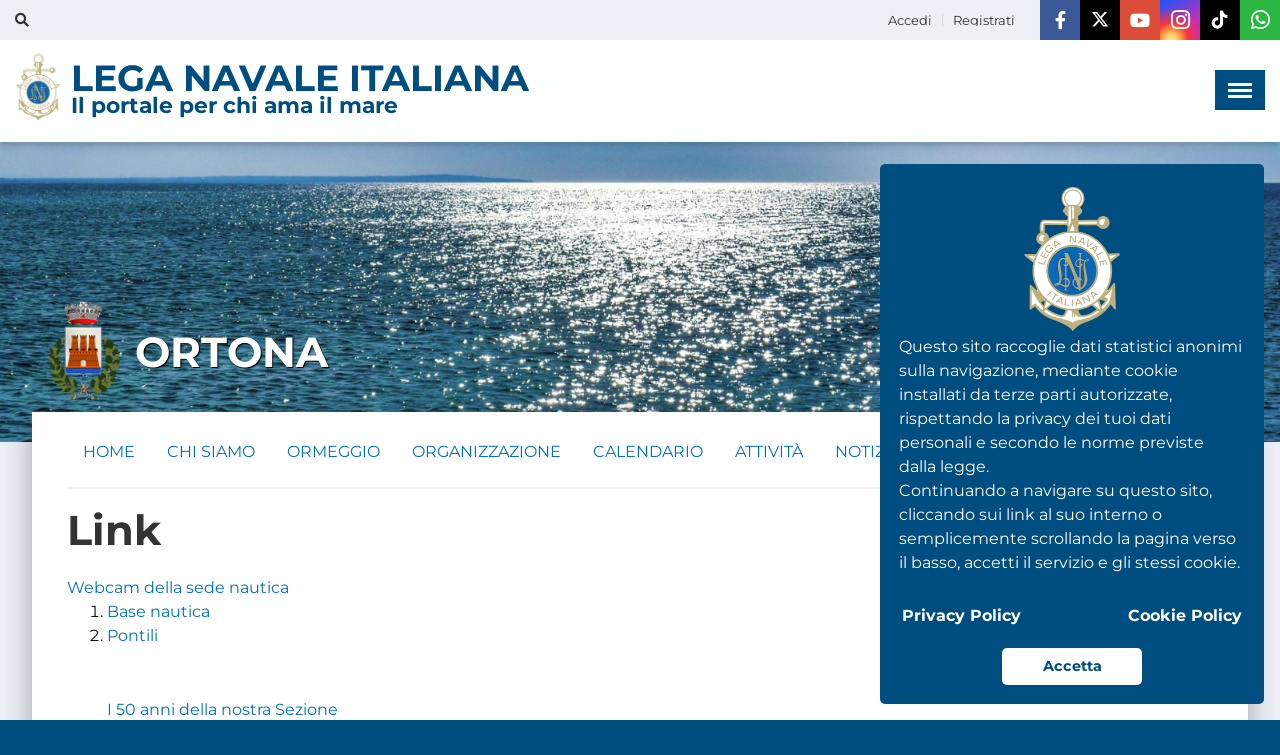

--- FILE ---
content_type: text/html; charset=UTF-8
request_url: https://www.leganavale.it/ortona/link
body_size: 14390
content:
<!DOCTYPE html>
<html lang="it-IT">
	<head>
        <meta charset="utf-8">
  		<meta http-equiv="X-UA-Compatible" content="IE=edge,chrome=1">
        <title>Link | Sezione Lni Di ORTONA : LEGA NAVALE ITALIANA</title>


<meta http-equiv="content-language" content="it">
<meta http-equiv="content-type" content="text/html">
<meta name="viewport" content="width=device-width, initial-scale=1.0, maximum-scale=1.0, user-scalable=0">
<meta name="mobile-web-app-capable" content="yes">
<meta name="apple-mobile-web-app-capable" content="yes">

<link href='https://www.leganavale.it/mod/aalborg_theme/fonts/style.css' rel='stylesheet' type='text/css'>
<link href='https://www.leganavale.it/mod/aalborg_theme/js/cookieconsent/cookieconsent.css' rel='stylesheet' type='text/css'>
<link rel="apple-touch-icon" sizes="57x57" href="https://www.leganavale.it/mod/aalborg_theme/graphics/nuovo_layout/favicon/apple-icon-57x57.png">
<link rel="apple-touch-icon" sizes="60x60" href="https://www.leganavale.it/mod/aalborg_theme/graphics/nuovo_layout/favicon/apple-icon-60x60.png">
<link rel="apple-touch-icon" sizes="72x72" href="https://www.leganavale.it/mod/aalborg_theme/graphics/nuovo_layout/favicon/apple-icon-72x72.png">
<link rel="apple-touch-icon" sizes="76x76" href="https://www.leganavale.it/mod/aalborg_theme/graphics/nuovo_layout/favicon/apple-icon-76x76.png">
<link rel="apple-touch-icon" sizes="114x114" href="https://www.leganavale.it/mod/aalborg_theme/graphics/nuovo_layout/favicon/apple-icon-114x114.png">
<link rel="apple-touch-icon" sizes="120x120" href="https://www.leganavale.it/mod/aalborg_theme/graphics/nuovo_layout/favicon/apple-icon-120x120.png">
<link rel="apple-touch-icon" sizes="144x144" href="https://www.leganavale.it/mod/aalborg_theme/graphics/nuovo_layout/favicon/apple-icon-144x144.png">
<link rel="apple-touch-icon" sizes="152x152" href="https://www.leganavale.it/mod/aalborg_theme/graphics/nuovo_layout/favicon/apple-icon-152x152.png">
<link rel="apple-touch-icon" sizes="180x180" href="https://www.leganavale.it/mod/aalborg_theme/graphics/nuovo_layout/favicon/apple-icon-180x180.png">
<link rel="icon" type="image/png" sizes="192x192"  href="https://www.leganavale.it/mod/aalborg_theme/graphics/nuovo_layout/favicon/android-icon-192x192.png">
<link rel="icon" type="image/png" sizes="32x32" href="https://www.leganavale.it/mod/aalborg_theme/graphics/nuovo_layout/favicon/favicon-32x32.png">
<link rel="icon" type="image/png" sizes="96x96" href="https://www.leganavale.it/mod/aalborg_theme/graphics/nuovo_layout/favicon/favicon-96x96.png">
<link rel="icon" type="image/png" sizes="16x16" href="https://www.leganavale.it/mod/aalborg_theme/graphics/nuovo_layout/favicon/favicon-16x16.png">
<link rel="manifest" href="https://www.leganavale.it/mod/aalborg_theme/graphics/nuovo_layout/favicon/manifest.json?v=1">
<meta name="msapplication-TileColor" content="#ffffff">
<meta name="msapplication-TileImage" content="https://www.leganavale.it/mod/aalborg_theme/graphics/nuovo_layout/favicon/ms-icon-144x144.png">
<meta name="theme-color" content="#ffffff">



<link rel="canonical" href="https://www.leganavale.it/ortona/link" />
<!--  Social tags      -->
<meta name="keywords" content="">
<meta name="description" content="Via Giovanni XXIII, 49/A - 66026 - ORTONA (CH)">
<!-- Schema.org markup for Google+ -->
<meta itemprop="name" content="Link | Sezione Lni Di ORTONA : LEGA NAVALE ITALIANA">
<meta itemprop="description" content="Via Giovanni XXIII, 49/A - 66026 - ORTONA (CH)">
<meta itemprop="image" content="https://www.leganavale.it/mod/aalborg_theme/pages/logo_image.php?guid=42984&filename=Gonfalone-ortona.png">
<!-- Twitter Card data -->
<meta name="twitter:card" content="summary">
<meta name="twitter:site" content="https://www.leganavale.it/ortona/link">
<meta name="twitter:title" content="Link | Sezione Lni Di ORTONA : LEGA NAVALE ITALIANA">
<meta name="twitter:description" content="Via Giovanni XXIII, 49/A - 66026 - ORTONA (CH)">
<meta name="twitter:creator" content="Risesoft S.r.l.">
<meta name="twitter:image" content="https://www.leganavale.it/mod/aalborg_theme/pages/logo_image.php?guid=42984&filename=Gonfalone-ortona.png">
<!-- Open Graph data -->
<meta property="og:logo" content="https://www.leganavale.it/mod/aalborg_theme/graphics/nuovo_layout/images/logo.png" />
<meta property="og:locale" content="it_IT" />
<meta property="og:title" content="Link | Sezione Lni Di ORTONA : LEGA NAVALE ITALIANA" />
<meta property="og:type" content="article" />
<meta property="og:url" content="https://www.leganavale.it/ortona/link" />
<meta property="og:image" itemprop="image" content="https://www.leganavale.it/mod/aalborg_theme/pages/logo_image.php?guid=42984&filename=Gonfalone-ortona.png" />
<meta property="og:image:url" content="https://www.leganavale.it/mod/aalborg_theme/pages/logo_image.php?guid=42984&filename=Gonfalone-ortona.png" />
<meta property="og:image:secure_url" content="https://www.leganavale.it/mod/aalborg_theme/pages/logo_image.php?guid=42984&filename=Gonfalone-ortona.png" />
<meta property="og:description" content="Via Giovanni XXIII, 49/A - 66026 - ORTONA (CH)" />
<meta property="og:site_name" content="leganavale.it" />
<meta property="article:publisher" content="https://www.facebook.com/leganavaleitaliana.pn" />
<meta property="og:updated_time" content="1769705206" />  


<link rel="stylesheet" href="https://www.leganavale.it/mod/aalborg_theme/graphics/nuovo_layout/css/owl.carousel.css?v=1">
<link rel="stylesheet" href="https://www.leganavale.it/mod/aalborg_theme/graphics/nuovo_layout/css/main-style.css?v=1769705204">
<link rel="stylesheet" href="https://www.leganavale.it/mod/aalborg_theme/graphics/nuovo_layout/css/style.css?v=1769705204">
<link rel="stylesheet" href="https://www.leganavale.it/mod/aalborg_theme/js/lightgallery/css/lightgallery.css">
<link rel="stylesheet" href="https://www.leganavale.it/mod/aalborg_theme/js/lightgallery/css/lg-transitions.css">
<link rel="stylesheet" href="https://www.leganavale.it/mod/aalborg_theme/js/lightgallery/css/lg-fb-comment-box.css">
<link rel="stylesheet" href="https://www.leganavale.it/mod/aalborg_theme/js/simplebar/simplebar.css">
<link rel="stylesheet" href="https://www.leganavale.it/mod/aalborg_theme/theme/plugins/iCheck/all.css">
<link rel="stylesheet" href="https://www.leganavale.it/mod/aalborg_theme/js/bootstrap-calendar/css/calendar.css?v=1">
<link rel="stylesheet" href="https://www.leganavale.it/mod/aalborg_theme/graphics/nuovo_layout/css/jquery.toast.min.css">


<script>
var elgg = {"config":{"lastcache":1474626168,"viewtype":"default","simplecache_enabled":0},"security":{"token":{"__elgg_ts":1769705206,"__elgg_token":"RGVxaY0gA7PMkpt_z-Yd4Q"}},"session":{"user":null}};
</script><script src="https://www.leganavale.it/mod/aalborg_theme/graphics/nuovo_layout/js/jquery-2.1.3.min.js"></script>
<script src="https://www.leganavale.it/mod/aalborg_theme/graphics/nuovo_layout/js/jquery.ui.min.js"></script>
<script src="https://www.leganavale.it/cache/0/default/elgg.js"></script>
<script src="https://www.leganavale.it/mod/aalborg_theme/theme/jquery.form.min.js"></script>
<script src="https://www.leganavale.it/mod/aalborg_theme/graphics/nuovo_layout/js/jquery.toast.min.js"></script>
	</head>
	<body>
    
		<div id="main-wrapper"> 
		<style>
	
	.uou-block-1a .social li a.fa-instagram{
		
		background: radial-gradient(
		circle farthest-corner at 28% 100%,
		#fcdf8f 0%,
		#fbd377 10%,
		#fa8e37 22%,
		#f73344 35%,
		transparent 65%
	  ), linear-gradient(145deg, #3051f1 10%, #c92bb7 70%);
	  font-size:22px;	
		
	}
	
	.uou-block-1a .social li a.fa-whatsapp{
		background-color: #2cb742;
		font-size: 22px;
	}
	
	.uou-block-1a .social li a.fa-whatsapp:hover{
		background-color: #228d33;
	}
	
	.uou-block-1a .social li a{
		font-size:18px;	
	}
	
</style>



<!-- Top Toolbar -->
  <div class="toolbar">
    <div class="uou-block-1a blog">
      <div class="container-fluid">
        <div class="search"> <a href="#" class="toggle fas fa-search"></a>
          <form method="post"  action="https://www.leganavale.it/action/utility/ricerca">
            <input type="text" autocomplete="name" class="search-input" id="search-input" placeholder="Ricerca ...">
            <!--<input type="button" value="">-->
            <button type="submit" value="" id="submitButton"></button>  
          </form>
          
          <div id="results-search"><ul></ul></div>
          
          
        </div>
        <ul class="social">
          <li><a href="https://www.facebook.com/leganavaleitaliana.pn" target="_blank" class="fab fa-facebook-f" title="Facebook"></a></li>
          <li><a href="https://twitter.com/lni_pn" target="_blank" class="fab6 fa-x-twitter" title="Twitter (X)"></a></li>
          <li><a href="https://www.youtube.com/channel/UCe0tAnqpTD0noOCyJfwX8-A" target="_blank" class="fab fa-youtube" title="Youtube"></a></li>
          <li><a href="https://www.instagram.com/lega_navale_italiana" target="_blank" class="fab fa-instagram" title="Instagram"></a></li>
          <li><a href="https://www.tiktok.com/@lega.navale" target="_blank" class="fab6 fa-tiktok" title="TikTok"></a></li>
		  <li><a href="https://whatsapp.com/channel/0029Val5SXsBadmQi46zxf1r" target="_blank" class="fab fa-whatsapp" title="Whatsapp"></a></li>
        </ul>
        <ul class="authentication">
          
          	 
		  <li class="user user-menu">
              <!-- Menu Toggle Button -->
              <a href="#" class="ussss" data-toggle="dropdown">
				  <i class="fas fa-lock visible-xs" style="font-size:14px"></i> <span class="hidden-xs">Accedi</span>
              </a>
              <div class="dropdown-menu">
                
                <div style="padding:15px;">
                    <p style="margin:0 0 10px 0; padding:0;font-size: 20px; font-weight:bold ">Effettua il login</p>
                    <form method="post" action="https://www.leganavale.it/action/login" style="margin-bottom:0">
                      <input name="__elgg_token" value="RGVxaY0gA7PMkpt_z-Yd4Q" type="hidden"><input name="__elgg_ts" value="1769705206" type="hidden">                      <div class="form-group">
                        <label for="tipo_utenza_login">Tipo utenza</label>
                        <select autocomplete="additional-name"  class="form-control" name="tipo" id="tipo_utenza_login" style="margin-bottom:15px">
                        	<option value="2" selected="selected">Strutture Periferiche</option>
                        	<option value="1">Presidenza Nazionale</option>
                        </select>
                      </div>
                      <div class="form-group" id="struttura_periferica_login">
                        <label for="struttura_periferica_login_select">Struttura periferica</label>
                        <select autocomplete="country" class="form-control" name="struttura_periferica" id="struttura_periferica_login_select" style="margin-bottom:15px">
                        								<option value="685">ACI TREZZA</option>
														<option value="500">AGRIGENTO - PORTO EMPEDOCLE</option>
														<option value="505">AGROPOLI</option>
														<option value="506">ALBENGA</option>
														<option value="014">ALBISOLA</option>
														<option value="010">ALESSANDRIA</option>
														<option value="015">ALGHERO</option>
														<option value="507">AMALFI</option>
														<option value="396">AMANTEA</option>
														<option value="510">ANCONA</option>
														<option value="017">ANDORA</option>
														<option value="020">ANZIO</option>
														<option value="025">ARENZANO</option>
														<option value="030">ARONA</option>
														<option value="521">ASPRA</option>
														<option value="522">BACOLI</option>
														<option value="021">BAGNARA CALABRA</option>
														<option value="035">BARI</option>
														<option value="040">BARLETTA</option>
														<option value="043">BASSANO DEL GRAPPA</option>
														<option value="381">BATTIPAGLIA</option>
														<option value="050">BELLUNO</option>
														<option value="523">BERGAMO</option>
														<option value="525">BIELLA</option>
														<option value="055">BISCEGLIE</option>
														<option value="060">BOLOGNA</option>
														<option value="533">BOLZANO</option>
														<option value="063">BORGHETTO SANTO SPIRITO</option>
														<option value="064">BOVISIO MASCIAGO</option>
														<option value="065">BRESCIA-DESENZANO</option>
														<option value="070">BRINDISI</option>
														<option value="384">BRUCOLI - AUGUSTA</option>
														<option value="075">CAGLIARI</option>
														<option value="537">CAMOGLI</option>
														<option value="534">CAMPOMARINO</option>
														<option value="077">CAMPOMARINO DI MARUGGIO</option>
														<option value="368">CAORLE - ERACLEA</option>
														<option value="073">CAPRAIA ISOLA</option>
														<option value="074">CARIATI</option>
														<option value="539">CARLOFORTE</option>
														<option value="009">CASAL VELINO</option>
														<option value="079">CASALABATE</option>
														<option value="078">CASTELFRANCO VENETO</option>
														<option value="687">CASTELLABATE</option>
														<option value="540">CASTELLAMMARE DEL GOLFO</option>
														<option value="541">CASTELLAMMARE DI STABIA</option>
														<option value="542">CASTELSARDO</option>
														<option value="080">CATANIA</option>
														<option value="954">CENTRO NAUTICO DI SANTA CROCE</option>
														<option value="951">CENTRO NAUTICO FERRARA</option>
														<option value="952">CENTRO NAUTICO SABAUDIA</option>
														<option value="953">CENTRO NAUTICO TARANTO</option>
														<option value="085">CERIALE</option>
														<option value="551">CETRARO</option>
														<option value="090">CHIAVARI-LAVAGNA</option>
														<option value="091">CHIOGGIA</option>
														<option value="553">CIRO` MARINA</option>
														<option value="557">CIVITANOVA MARCHE</option>
														<option value="092">CIVITAVECCHIA</option>
														<option value="094">COGOLETO</option>
														<option value="097">CORIGLIANO</option>
														<option value="098">CREMA</option>
														<option value="099">CREMONA</option>
														<option value="100">CROTONE</option>
														<option value="101">CUPRA MARITTIMA</option>
														<option value="354">DAVOLI</option>
														<option value="375">DELEGAZIONE UNIVERSITARIA DI ROMA</option>
														<option value="105">FALCONARA MARITTIMA</option>
														<option value="104">FANO</option>
														<option value="560">FASANO</option>
														<option value="106">FERRARA</option>
														<option value="562">FINALE LIGURE</option>
														<option value="108">FIRENZE E PRATO</option>
														<option value="088">FIUMICINO</option>
														<option value="095">FOGGIA</option>
														<option value="110">FOLLONICA</option>
														<option value="393">FORMIA</option>
														<option value="374">FRANCAVILLA AL MARE</option>
														<option value="115">FRIGOLE</option>
														<option value="564">GAETA</option>
														<option value="566">GALLIPOLI</option>
														<option value="112">GARDA</option>
														<option value="113">GELA</option>
														<option value="114">GENOVA </option>
														<option value="116">GENOVA NERVI</option>
														<option value="118">GENOVA QUINTO</option>
														<option value="120">GENOVA SESTRI</option>
														<option value="403">GIOVINAZZO</option>
														<option value="402">GIUGLIANO IN CAMPANIA</option>
														<option value="565">GIULIANOVA</option>
														<option value="183">GOLFO ARANCI</option>
														<option value="185">GOLFO DELL`ASINARA</option>
														<option value="567">GRADO</option>
														<option value="569">ISCHITELLA</option>
														<option value="397">ISOLA DEL GIGLIO</option>
														<option value="111">ISOLA D`ISCHIA</option>
														<option value="689">ISOLE TREMITI</option>
														<option value="568">LA MADDALENA</option>
														<option value="124">LA SPEZIA</option>
														<option value="123">LAGHI DI SIBARI</option>
														<option value="532">LAGO DI BOLSENA</option>
														<option value="293">LAGO DI BRACCIANO</option>
														<option value="529">LAGO TRASIMENO</option>
														<option value="343">LAMPEDUSA-LINOSA</option>
														<option value="335">LATINA</option>
														<option value="576">LE CASTELLA</option>
														<option value="574">LERICI</option>
														<option value="547">LICATA</option>
														<option value="128">LIDO DI ENEA - TERRACINA</option>
														<option value="130">LIDO DI OSTIA</option>
														<option value="169">LIPARI</option>
														<option value="132">LIVORNO</option>
														<option value="686">LOCRI</option>
														<option value="577">LODI</option>
														<option value="134">MANDELLO DEL LARIO</option>
														<option value="581">MANFREDONIA</option>
														<option value="136">MANTOVA</option>
														<option value="583">MARATEA</option>
														<option value="137">MARGHERITA DI SAVOIA</option>
														<option value="589">MARINA DI CAMEROTA</option>
														<option value="582">MARINA DI LEUCA</option>
														<option value="365">MARINA DI MANCAVERSA - TAVIANO</option>
														<option value="135">MARINA DI PISCIOTTA</option>
														<option value="366">MARINA DI SAN CATALDO</option>
														<option value="380">MARINA DI SANTA CATERINA</option>
														<option value="398">MARINA DI TORRE SANTA SABINA</option>
														<option value="376">MARINA DI TORRE VADO</option>
														<option value="585">MARSALA</option>
														<option value="387">MARZAMEMI - PACHINO</option>
														<option value="141">MARZOCCA</option>
														<option value="601">MATERA - MAGNA GRECIA</option>
														<option value="138">MAZARA DEL VALLO</option>
														<option value="594">MEINA</option>
														<option value="140">MESSINA</option>
														<option value="164">MESTRE</option>
														<option value="142">MILANO</option>
														<option value="151">MILAZZO</option>
														<option value="390">MIRTO CROSIA</option>
														<option value="143">MOLA DI BARI</option>
														<option value="144">MOLFETTA</option>
														<option value="587">MONFALCONE</option>
														<option value="588">MONOPOLI</option>
														<option value="147">MONTE ARGENTARIO - ORBETELLO</option>
														<option value="148">NAPOLI</option>
														<option value="592">NETTUNO</option>
														<option value="333">NICOTERA</option>
														<option value="150">NOLI</option>
														<option value="595">NUMANA</option>
														<option value="597">OLBIA</option>
														<option value="152">ORTONA</option>
														<option value="605">OSTUNI</option>
														<option value="154">OTRANTO</option>
														<option value="156">PADOVA</option>
														<option value="158">PALERMO </option>
														<option value="159">PALERMO ARENELLA</option>
														<option value="379">PALINURO</option>
														<option value="161">PALMI</option>
														<option value="606">PANTELLERIA</option>
														<option value="362">PATTI</option>
														<option value="608">PAVIA</option>
														<option value="160">PESARO</option>
														<option value="610">PESCARA</option>
														<option value="342">PESCHICI</option>
														<option value="621">PIACENZA - PARMA</option>
														<option value="162">PIOMBINO</option>
														<option value="165">PISA</option>
														<option value="613">PISTOIA</option>
														<option value="370">POLICORO</option>
														<option value="612">POLIGNANO A MARE</option>
														<option value="619">POMEZIA</option>
														<option value="352">PORDENONE-SAN VITO</option>
														<option value="166">PORTICI</option>
														<option value="129">PORTO CESAREO</option>
														<option value="626">PORTO RECANATI</option>
														<option value="180">PORTO SAN GIORGIO</option>
														<option value="172">PORTO SAN PAOLO</option>
														<option value="175">PORTO SANT` ELPIDIO</option>
														<option value="170">PORTOFERRAIO</option>
														<option value="401">PORTOPALO DI MENFI</option>
														<option value="629">POZZALLO</option>
														<option value="188">POZZUOLI</option>
														<option value="681">PRAIA A MARE - TORTORA</option>
														<option value="950">PRESIDENZA NAZIONALE</option>
														<option value="630">PROCIDA</option>
														<option value="195">RAPALLO</option>
														<option value="200">RAVENNA</option>
														<option value="205">REGGIO CALABRIA</option>
														<option value="603">REGGIO CALABRIA SUD</option>
														<option value="383">RICCIONE</option>
														<option value="349">RIETI - LAGO DEL TURANO</option>
														<option value="213">RIMINI</option>
														<option value="638">RIPOSTO</option>
														<option value="640">RIVA DEL GARDA</option>
														<option value="218">ROCCELLA JONICA</option>
														<option value="688">RODI GARGANICO</option>
														<option value="215">ROMA</option>
														<option value="357">ROSETO DEGLI ABRUZZI</option>
														<option value="373">ROSSANO</option>
														<option value="650">S. BENEDETTO DEL TRONTO</option>
														<option value="220">SALERNO</option>
														<option value="225">SAN FELICE CIRCEO</option>
														<option value="389">SAN FERDINANDO</option>
														<option value="230">SAN FOCA</option>
														<option value="221">SAN GIOVANNI A TEDUCCIO _ SAN GIORGIO - NAPOLI</option>
														<option value="247">SAN VITO DEI NORMANNI</option>
														<option value="235">SANREMO</option>
														<option value="222">SANTA CESAREA TERME</option>
														<option value="240">SANTA MARGHERITA LIGURE</option>
														<option value="245">SANTA MARINELLA</option>
														<option value="652">SANTA TERESA GALLURA</option>
														<option value="224">SANT`AGATA DI MILITELLO</option>
														<option value="382">SASSARI</option>
														<option value="250">SAVONA</option>
														<option value="655">SCARIO</option>
														<option value="653">SCAURI</option>
														<option value="252">SCIACCA</option>
														<option value="657">SENIGALLIA</option>
														<option value="255">SESTRI LEVANTE</option>
														<option value="257">SIENA E VAL D`ELSA</option>
														<option value="071">SINIS-GOLFO DI ORISTANO</option>
														<option value="260">SIRACUSA</option>
														<option value="556">SORRENTO</option>
														<option value="265">SOVERATO</option>
														<option value="268">SPERLONGA-LAGO DI FONDI</option>
														<option value="270">SPOTORNO</option>
														<option value="623">SULCIS</option>
														<option value="659">TALAMONE</option>
														<option value="275">TARANTO</option>
														<option value="661">TERMINI IMERESE</option>
														<option value="279">TEULADA</option>
														<option value="280">TORINO</option>
														<option value="388">TORRE ANNUNZIATA</option>
														<option value="191">TORRE CANNE</option>
														<option value="282">TORRE COLIMENA</option>
														<option value="658">TORRE DEL GRECO</option>
														<option value="139">TORRE SAN GIOVANNI DI UGENTO</option>
														<option value="285">TRANI</option>
														<option value="290">TRAPANI</option>
														<option value="664">TRAPPETO-PARTINICO-BALESTRATE</option>
														<option value="346">TRENTO</option>
														<option value="586">TREVISO</option>
														<option value="665">TRICASE</option>
														<option value="295">TRIESTE</option>
														<option value="667">TROPEA</option>
														<option value="329">UDINE-LIGNANO</option>
														<option value="300">VARAZZE</option>
														<option value="305">VARESE</option>
														<option value="315">VENEZIA</option>
														<option value="317">VENTOTENE</option>
														<option value="670">VERCELLI</option>
														<option value="675">VERONA E PESCHIERA DEL GARDA</option>
														<option value="320">VIAREGGIO</option>
														<option value="324">VICENZA</option>
														<option value="680">VICO EQUENSE</option>
														<option value="325">VIESTE</option>
														<option value="344">VILLA SAN GIOVANNI</option>
														<option value="328">VILLASIMIUS</option>
							                        </select>
                      </div>
                      <div class="form-group">
                        <label for="username_login">Username</label>
                        <input autocomplete="username" type="text" class="form-control" name="username" id="username_login" placeholder="Username">
                      </div>
                      <div class="form-group">
                        <label for="password_login">Password</label>
                        <input type="password" class="form-control" name="password" id="password_login" placeholder="Password" autocomplete="current-password" style="margin-bottom:5px;">
                        <a href="https://www.leganavale.it/recupero-password" class="cliccable" style="font-size:13px;text-decoration:underline; font-weight:bold; color:#0073bf" title="Recupera la tua password">Hai dimenticato la password?</a>
                      </div>
                      <br />
                      <button type="submit" class="btn btn-primary btn-sm" id="accedi">Accedi</button>
                    </form>
                    
                
                </div>
                
              </div>
            </li>
          <li><a href="https://www.leganavale.it/registrati"><i class="fas fa-user visible-xs" style="font-size:14px"></i> <span class="hidden-xs">Registrati</span></a></li>
                  
        
          
        </ul>
        
      </div>
    </div>
    <!-- end .uou-block-1a --> 
  </div>
  <!-- end toolbar -->
  
  <div class="box-shadow-for-ui">
    <div class="uou-block-2b">
      <div class="container-fluid"> <a href="https://www.leganavale.it/" class="logo" title="LEGA NAVALE ITALIANA - Il portale per chi ama il mare"><img src="https://www.leganavale.it/mod/aalborg_theme/graphics/nuovo_layout/images/logo.png" alt="LEGA NAVALE ITALIANA - Il portale per chi ama il mare"><p>LEGA NAVALE ITALIANA<small>Il portale per chi ama il mare</small></p></a> <a href="#" title="" class="mobile-sidebar-button mobile-sidebar-toggle"><span></span></a>
        
      </div>
    </div>
    <!-- end .uou-block-2b --> 
  </div>
  
  
  
  
  
<script>
    
    document.getElementById('submitButton').addEventListener('click', function(event) {
        event.preventDefault();  // Impedisce l'invio del form
        
    });
    
</script>


<!-- PRO BANNER HEAD -->
<div class="banr-head" id="banr-header">
  <div class="container">
    <div class="row"> 
      
      <!-- CONTENT -->
      <div class="col-sm-12">
        <div class="text-area">
          <div class="position-center-center col-md-12">
            
            
          </div>
        </div>
      </div>
    
      
    </div>
  </div>
</div>    	<div id="main-title">
        	<div class="container-fluid">
                <h1 class="ortona">
					<img class="logo-struttura" src="https://www.leganavale.it/mod/aalborg_theme/pages/logo_image.php?guid=42984&filename=Gonfalone-ortona.png"><p class='struttura-title'>ORTONA</p>                </h1>
            </div>
        </div>
                
    	<div id="main-content">
        
        	<div class="container-fluid">
			<ul class=" struttura-nav elgg-menu-struttura-default"><li class="elgg-menu-item-home-struttura"><a href="https://www.leganavale.it/ortona/home" class="elgg-menu-content "><span>HOME</span></a>
</li><li class="elgg-menu-item-chi-siamo-struttura"><a href="https://www.leganavale.it/ortona/chi-siamo" class="elgg-menu-content "><span>CHI SIAMO</span></a>
</li><li class="elgg-menu-item-ormeggio-struttura"><a href="https://www.leganavale.it/ortona/ormeggio" class="elgg-menu-content "><span>ORMEGGIO</span></a>
</li><li class="elgg-menu-item-organizzazione-struttura"><a href="https://www.leganavale.it/ortona/organizzazione" class="elgg-menu-content "><span>ORGANIZZAZIONE</span></a>
</li><li class="elgg-menu-item-calendario-struttura"><a href="https://www.leganavale.it/ortona/calendario" class="elgg-menu-content "><span>CALENDARIO</span></a>
</li><li class="elgg-menu-item-attivita-struttura"><a href="https://www.leganavale.it/ortona/attivita" class="elgg-menu-content "><span>ATTIVIT&Agrave;</span></a>
</li><li class="elgg-menu-item-notizie-struttura"><a href="https://www.leganavale.it/ortona/notizie" class="elgg-menu-content "><span>NOTIZIE</span></a>
</li><li class="elgg-menu-item-gallerie-struttura"><a href="https://www.leganavale.it/ortona/gallerie" class="elgg-menu-content "><span>GALLERIE</span></a>
</li><li class="elgg-menu-item-link-struttura"><a href="https://www.leganavale.it/ortona/link" class="elgg-menu-content selected"><span>LINK</span></a>
</li></ul>                <div class="clearfix"></div>
                <hr style="margin:15px 10px 5px 10px; border-bottom:1px solid #f2f2f2" />
                
<style>
	
	.ccontent{
		padding:10px;
		background-color:#ffffff;
		/*box-shadow: 0 1px 1px rgba(0, 0, 0, 0.1);
		font-size:14px;	*/
	}
	
	.cccontent{
		font-size:1.2em;
		padding:0 25px;
	}
	h1._title{
		font-size:2.6em;
		font-weight:bold;
		margin:0 0 20px 0 !important;
		
	}
	
	h4._title{
		font-size:1.9em;
		margin:0 0 20px 0;	
		
	}
	
	h3._title{
		font-size:2em;
		margin:25px 0 0 0;
		border-bottom:1px solid #dfdfdf;
		font-weight:bold;
		
	}
	
	h2._title{
		font-size:1.5em;
		font-weight:bold;
		margin:0 0 10px 0 !important;
		
	}
	
	p._title{
		font-size:1.2em;
		margin:5px 0 5px 0 !important;
	}
	
	#map{
		height:400px;	
	}
	
	.elgg-heading-main{
		width:100%;	
	}
	
	h2.elgg-heading-main{
		min-height:auto !important;	
	}
	
	.ccccontent{
		padding:20px;	
	}
	.row.display-flex {
	  display: flex;
	  flex-wrap: wrap;
	}
	.row.display-flex > [class*='col-'] {
	  display: flex;
	  flex-direction: column;
	}
	
</style>



<div class="row">
	
    <div class="col-lg-12">
    
        
                    
            
            <div class="row">
            	
                                <div class="col-lg-12">
                 	
                    <div class="ccontent">
                    	
                        <h1 class="_title">Link</h1>
                        
                        <div class="content-description">
                        
                        <div>
<div>
<div><!-- x-tinymce/html --><a href="https://www.meteotorre.it/ortona.html" rel="noopener noreferrer">Webcam della sede nautica</a></div>

<ol>
	<li>
	<div>
	<div><!-- x-tinymce/html --><a href="https://www.meteotorre.it/ortona.php" target="_blank">Base nautica</a></div>
	</div>
	</li>
	<li>
	<div>
	<div><!-- x-tinymce/html --><a href="https://www.meteotorre.it/leganavale/webcam.jpg" target="_blank">Pontili</a></div>

	<div>&nbsp;</div>

	<div>&nbsp;</div>

	<p><a href="https://www.ortonanotizie.net/notizie/attualita/10774/i-50-anni-della-lega-navale-italiana-sezione-di-ortona">I 50 anni della nostra Sezione</a></p>
	</div>
	</li>
</ol>
</div>
</div>
                        
                        </div>
                        
                    </div>
                    
                </div>
                                
            </div>
         
             
    </div>
    
    

</div>




<style>
	
	.elgg-heading-main img{
		float:left;
		margin-right:15px;
		height:70px;	
	}
	
	.elgg-heading-main p{
		line-height:70px;	
	}
	
	.elgg-heading-main{
		width:100%;	
	}
	
</style>

    		</div>
    	</div>
    
<section id="istituzioni" class="sponsor">
	
     
     <div class="container-fluid">
      	<div class="row">
        
        	<div class="col-md-6"> 
      				
					<h1 id="foot-label">ISTITUZIONI</h1>
				
                    <ul id="partner" class="row">
                    
                                              <li><a href="https://www.difesa.it/" title="Ministero della Difesa" target="_blank"><img src="https://www.leganavale.it/mod/aalborg_theme/pages/partner_image.php?guid=51940&filename=Ministero_Difesa_Logo.svg .png" /></a></li>
						                        <li><a href="https://www.giustizia.it/giustizia/it/homepage.page" title="Ministero della Giustizia - Dipartimento per la Giustizia Minorile e di Comunità" target="_blank"><img src="https://www.leganavale.it/mod/aalborg_theme/pages/partner_image.php?guid=51939&filename=dgmc.jpg" /></a></li>
						                        <li><a href="https://www.disabilita.governo.it/it/" title="Ministro per le Disabilità" target="_blank"><img src="https://www.leganavale.it/mod/aalborg_theme/pages/partner_image.php?guid=57856&filename=Ministro per le disabilità.png" /></a></li>
						                        <li><a href="https://www.uniroma1.it/it/pagina-strutturale/home" title="Sapienza Università di Roma" target="_blank"><img src="https://www.leganavale.it/mod/aalborg_theme/pages/partner_image.php?guid=53861&filename=773753.png" /></a></li>
						                        <li><a href="https://www.uniba.it/it" title="Università degli Studi Bari "Aldo Moro"" target="_blank"><img src="https://www.leganavale.it/mod/aalborg_theme/pages/partner_image.php?guid=53862&filename=195080.svg" /></a></li>
						                        <li><a href="https://portale.unibas.it/site/home.html" title="Università degli Studi della Basilicata" target="_blank"><img src="https://www.leganavale.it/mod/aalborg_theme/pages/partner_image.php?guid=53864&filename=unibas.jpg" /></a></li>
						                        <li><a href="https://www.unical.it/" title="Università della Calabria" target="_blank"><img src="https://www.leganavale.it/mod/aalborg_theme/pages/partner_image.php?guid=53865&filename=logo_Uni-calabria.webp" /></a></li>
						                        <li><a href="https://www.mit.gov.it/" title="Ministero delle Infrastrutture e dei Trasporti" target="_blank"><img src="https://www.leganavale.it/mod/aalborg_theme/pages/partner_image.php?guid=42719&filename=Logo_MIT.svg .png" /></a></li>
						                        <li><a href="https://www.miur.gov.it/" title="Ministero dell'Istruzione e del Merito" target="_blank"><img src="https://www.leganavale.it/mod/aalborg_theme/pages/partner_image.php?guid=42720&filename=Logo MIM.jpg" /></a></li>
						                        <li><a href="https://www.unisalento.it/" title="Università del Salento" target="_blank"><img src="https://www.leganavale.it/mod/aalborg_theme/pages/partner_image.php?guid=45289&filename=Università di Lecce.jpeg" /></a></li>
						                        <li><a href="https://www.minambiente.it/" title="Ministero dell'ambiente e della sicurezza energetica" target="_blank"><img src="https://www.leganavale.it/mod/aalborg_theme/pages/partner_image.php?guid=42724&filename=Logo MISE.jpg" /></a></li>
						                        <li><a href="https://www.marina.difesa.it/" title="Marina Militare Italiana" target="_blank"><img src="https://www.leganavale.it/mod/aalborg_theme/pages/partner_image.php?guid=42721&filename=marina-militare.png" /></a></li>
						                        <li><a href="https://www.guardiacostiera.gov.it/" title="Guardia Costiera" target="_blank"><img src="https://www.leganavale.it/mod/aalborg_theme/pages/partner_image.php?guid=42722&filename=images (6).png" /></a></li>
						                    
                   
                   </ul> 
                   
                  
            </div>
			
			
			<div class="col-md-6"> 
      
                	<h1 id="foot-label2">ORGANIZZAZIONI PARTNER</h1>
                    <ul id="collaborazioni" class="row">
                    
                                              <li><a href="https://accademiadellacrusca.it/" title="Accademia della Crusca" target="_blank"><img src="https://www.leganavale.it/mod/aalborg_theme/pages/partner_image.php?guid=57857&filename=cruscatorino.jpg" /></a></li>
						                        <li><a href="https://www.cni.it/" title="Consiglio Nazionale degli Ingegneri" target="_blank"><img src="https://www.leganavale.it/mod/aalborg_theme/pages/partner_image.php?guid=53870&filename=CNI-logo (1).png" /></a></li>
						                        <li><a href="https://www.federcanoa.it/" title="Federazione Italiana Canoa Kayak" target="_blank"><img src="https://www.leganavale.it/mod/aalborg_theme/pages/partner_image.php?guid=53867&filename=FICK.jpg" /></a></li>
						                        <li><a href="https://www.canottaggio.org/" title="Federazione Italiana Canottaggio" target="_blank"><img src="https://www.leganavale.it/mod/aalborg_theme/pages/partner_image.php?guid=53869&filename=logo-fic-scuola-canottaggio.jpg" /></a></li>
						                        <li><a href="https://www.fipsas.it/" title="Federazione Italiana Pesca Sportiva e Attività Subacquee" target="_blank"><img src="https://www.leganavale.it/mod/aalborg_theme/pages/partner_image.php?guid=53868&filename=fipsaslogo.png" /></a></li>
						                        <li><a href="https://www.federvela.it/" title="Federazione Italiana Vela" target="_blank"><img src="https://www.leganavale.it/mod/aalborg_theme/pages/partner_image.php?guid=53866&filename=federazione-italiana-vela-fiv-vector-logo.png" /></a></li>
						                        <li><a href="https://www.federparchi.it/" title="Federparchi" target="_blank"><img src="https://www.leganavale.it/mod/aalborg_theme/pages/partner_image.php?guid=53871&filename=Federparchi-XL.png" /></a></li>
						                        <li><a href="https://www.fidalmar.org/" title="FIDALMAR" target="_blank"><img src="https://www.leganavale.it/mod/aalborg_theme/pages/partner_image.php?guid=53863&filename=images (8).jpeg" /></a></li>
						                        <li><a href="https://www.ilportodeipiccoli.org/" title="Il Porto dei Piccoli" target="_blank"><img src="https://www.leganavale.it/mod/aalborg_theme/pages/partner_image.php?guid=53860&filename=PDP-logo-verticale.webp" /></a></li>
						                        <li><a href="https://www.isprambiente.gov.it/it" title="ISPRA" target="_blank"><img src="https://www.leganavale.it/mod/aalborg_theme/pages/partner_image.php?guid=45287&filename=logo-ispra.png" /></a></li>
						                        <li><a href="https://marevivo.it/" title="Marevivo Onlus" target="_blank"><img src="https://www.leganavale.it/mod/aalborg_theme/pages/partner_image.php?guid=53858&filename=Logo-Marevivo-1x.png" /></a></li>
						                        <li><a href="https://www.messaggeromarittimo.it/" title="Messaggero Marittimo" target="_blank"><img src="https://www.leganavale.it/mod/aalborg_theme/pages/partner_image.php?guid=58215&filename=logo-messaggero-marittimo.png" /></a></li>
						                        <li><a href="https://ontm.it/" title="Osservatorio Nazionale Tutela del Mare" target="_blank"><img src="https://www.leganavale.it/mod/aalborg_theme/pages/partner_image.php?guid=53859&filename=Logo-principale-ONTM.png" /></a></li>
						                        <li><a href="https://www.rai.it/" title="Rai" target="_blank"><img src="https://www.leganavale.it/mod/aalborg_theme/pages/partner_image.php?guid=57858&filename=Logo_of_RAI_(2016).svg.png" /></a></li>
						                        <li><a href="https://www.savethechildren.it/" title="Save the Children Italia" target="_blank"><img src="https://www.leganavale.it/mod/aalborg_theme/pages/partner_image.php?guid=53857&filename=images (7).jpeg" /></a></li>
						                        <li><a href="https://www.realliganaval.com/" title="Real Liga Naval Española" target="_blank"><img src="https://www.leganavale.it/mod/aalborg_theme/pages/partner_image.php?guid=42773&filename=Logo RLNE 150x110.jpg" /></a></li>
						                        <li><a href="https://www.coni.it/it/" title="Comitato Olimpico Nazionale Italiano" target="_blank"><img src="https://www.leganavale.it/mod/aalborg_theme/pages/partner_image.php?guid=42723&filename=Logo_CONI_2014.png" /></a></li>
						                    
                   
                   </ul> 
                   
                   
            </div>
			
       	</div>
     </div>
	
	
	 
     
     <div class="container-fluid">
      	<div class="row">
        
        	<div class="col-md-6"> 
      				
					<h1 id="foot-label3">PARTNER TECNICI</h1>
				
                    <ul id="partner_tecnici" class="row">
                    
                                              <li><a href="https://emea.mizuno.com/eu/en-it/home/" title="Mizuno" target="_blank"><img src="https://www.leganavale.it/mod/aalborg_theme/pages/partner_image.php?guid=53856&filename=images (5).png" /></a></li>
						                    
                   
                   </ul> 
                   
                  
            </div>
			
			
			<div class="col-md-6"> 
      
                	<h1 id="foot-label4">SUPPORTER</h1>
                    <ul id="supporter" class="row">
                    
                                              <li><a href="https://www.azimutbenetti.com/it/" title="Azimut | Benetti Group" target="_blank"><img src="https://www.leganavale.it/mod/aalborg_theme/pages/partner_image.php?guid=54757&filename=Azimut_Benetti_Group.svg (1).png" /></a></li>
						                    
                   
                   </ul> 
                   
                   
            </div>
			
       	</div>
     </div>
	
     
     
          <div class="container-fluid">
      	<div class="row">
        
        	<div class="col-md-12" id="foot-label2">
            	<h1>I NOSTRI SPONSOR</h1>
            </div>
        
            
        </div>
      </div>
     <div class="container-fluid">
      	<div class="row">
        
        	<div class="col-md-12"> 
      
                <div class="container">
                    <ul id="collaborazioni" class="row">
                    
                                          
                   
                   </ul> 
                   
                   <div class="clearfix"></div>
                     
                 </div>
            </div>
       	</div>
     </div> 
          
     
</section>

</div>
<!-- Footer -->




<div class="uou-block-4a">
  <div class="container">
    <ul class="links">
      <li><a href="https://www.leganavale.it/sezione/42655/policy-protezione-dati">Privacy Policy</a></li>
      <li><a href="https://www.leganavale.it/sezione/42656/cookie-policy">Cookies Policy</a></li>
    </ul>
    <p>Copyright &copy; 2026 <a href="https://www.risesoft.it" target="_blank">Risesoft S.r.l.</a> - All Rights reserved.</p>
  </div>
</div>
<!-- end .uou-block-4a -->

<div class="uou-block-11a">
  <h5 class="title">Menù</h5>
  <a href="#" class="mobile-sidebar-close">&times;</a>
  
  <div id="search-mobile">
  
  	<form method="post"  action="https://www.leganavale.it/action/utility/ricerca">
        <input type="text" autocomplete="name" class="search-input-mobile" id="search-input-mobile" placeholder="Ricerca ...">
      </form>
  
  	<div id="results-search-mobile"><ul></ul></div>
  </div>
  
  <div id="scroller">
  
      <nav class="main-nav">
      
      <ul>
                
        <li>
            <a class="dropdown-toggle" href="https://www.leganavale.it/">
                <span>HOME</span>
            </a>
        </li>
        
        
                    <li class="dropdown">
        
                <a class="main-item-arrow" data-toggle="menu-42592"></a>
            
                <a class="dropdown-toggle" href="https://www.leganavale.it/sezione/42592/CHI-SIAMO">
                    <span>CHI SIAMO</span>
                </a>
                <div class="dropdown-menu" id="menu-42592">
                    
                    <div class="menu-block">
                        
                        <ul>
                                                <li><a href="https://www.leganavale.it/sezione/42597/gli-scopi">Gli Scopi</a>
                            
                                                    
                        </li>
                                                <li><a href="https://www.leganavale.it/sezione/42598/statuto-della-lni">Statuto della LNI</a>
                            
                                                    
                        </li>
                                                <li><a href="https://www.leganavale.it/sezione/42599/regolamento-allo-statuto">Regolamento allo Statuto</a>
                            
                                                    
                        </li>
                                                <li><a href="https://www.leganavale.it/sezione/42600/storia">Storia</a>
                            
                                                        <ul style="display:none">
                                                                <li><a href="https://www.leganavale.it/sezione/42602/la-nostra-storia">La nostra storia</a></li>
                                                                <li><a href="https://www.leganavale.it/sezione/42603/i-nostri-simboli">I nostri simboli</a></li>
                                                                <li><a href="https://www.leganavale.it/sezione/42604/racconti-e-personaggi">Racconti e personaggi</a></li>
                                                                <li><a href="https://www.leganavale.it/sezione/42605/il-centenario">Il Centenario</a></li>
                                                            </ul>
                                                    
                        </li>
                                                <li><a href="https://www.leganavale.it/sezione/42601/organizzazione">Organizzazione</a>
                            
                                                        <ul style="display:none">
                                                                <li><a href="https://www.leganavale.it/sezione/42606/presidenza-nazionale">Presidenza Nazionale</a></li>
                                                                <li><a href="https://www.leganavale.it/sezione/42740/assemblea-generale-dei-soci">Assemblea Generale dei Soci</a></li>
                                                                <li><a href="https://www.leganavale.it/sezione/42741/consiglio-direttivo-nazionale">Consiglio Direttivo Nazionale</a></li>
                                                                <li><a href="https://www.leganavale.it/sezione/42742/collegio-dei-probiviri-nazionale">Collegio dei Probiviri Nazionale</a></li>
                                                                <li><a href="https://www.leganavale.it/sezione/42743/collegio-dei-revisori-dei-conti">Collegio dei Revisori dei Conti</a></li>
                                                                <li><a href="https://www.leganavale.it/sezione/42744/centri-culturali-della-lega-navale-italiana">Centri Culturali della Lega Navale Italiana</a></li>
                                                                <li><a href="https://www.leganavale.it/sezione/42745/delegati-regionali">Delegati Regionali</a></li>
                                                                <li><a href="https://www.leganavale.it/sezione/42746/strutture-periferiche">Strutture Periferiche</a></li>
                                                                <li><a href="https://www.leganavale.it/sezione/42747/istruttori-nautici-della-lega-navale-italiana">Istruttori Nautici della Lega Navale Italiana</a></li>
                                                                <li><a href="https://www.leganavale.it/sezione/42748/delegati-scolastici-lni">Delegati Scolastici LNI</a></li>
                                                            </ul>
                                                    
                        </li>
                                                </ul>
                        
                    </div>	
                   
                </div>
            </li>
                        <li class="dropdown">
        
                <a class="main-item-arrow" data-toggle="menu-42593"></a>
            
                <a class="dropdown-toggle" href="https://www.leganavale.it/sezione/42593/LA-VITA-DELLASSOCIAZIONE">
                    <span>LA VITA DELL'ASSOCIAZIONE</span>
                </a>
                <div class="dropdown-menu" id="menu-42593">
                    
                    <div class="menu-block">
                        
                        <ul>
                                                <li><a href="https://www.leganavale.it/sezione/42649/le-nostre-regole">Le nostre regole</a>
                            
                                                        <ul style="display:none">
                                                                <li><a href="https://www.leganavale.it/sezione/42650/riferimenti-legislativi">Riferimenti Legislativi</a></li>
                                                                <li><a href="https://www.leganavale.it/sezione/42651/normativa-nautica">Normativa Nautica</a></li>
                                                                <li><a href="https://www.leganavale.it/sezione/42654/protocolli-dintesa">Protocolli d'Intesa</a></li>
                                                                <li><a href="https://www.leganavale.it/sezione/42655/policy-protezione-dati">Policy Protezione Dati</a></li>
                                                                <li><a href="https://www.leganavale.it/sezione/42656/cookie-policy">Cookie Policy</a></li>
                                                            </ul>
                                                    
                        </li>
                                                <li><a href="https://www.leganavale.it/sezione/42660/la-lni-per">La L.N.I. per....</a>
                            
                                                        <ul style="display:none">
                                                                <li><a href="https://www.leganavale.it/sezione/42661/i-giovani">I Giovani</a></li>
                                                                <li><a href="https://www.leganavale.it/sezione/42662/il-diporto-nautico">Il Diporto Nautico</a></li>
                                                                <li><a href="https://www.leganavale.it/sezione/42663/lambiente">L'Ambiente</a></li>
                                                                <li><a href="https://www.leganavale.it/sezione/42664/la-formazione-e-sicurezza">La Formazione e Sicurezza</a></li>
                                                                <li><a href="https://www.leganavale.it/sezione/42665/la-cultura-marinaresca">La Cultura Marinaresca</a></li>
                                                                <li><a href="https://www.leganavale.it/sezione/42666/lo-sport">Lo Sport</a></li>
                                                                <li><a href="https://www.leganavale.it/sezione/42667/la-promozione-sociale">La Promozione Sociale</a></li>
                                                                <li><a href="https://www.leganavale.it/sezione/42711/la-vita-di-associazione">La Vita di Associazione</a></li>
                                                            </ul>
                                                    
                        </li>
                                                </ul>
                        
                    </div>	
                   
                </div>
            </li>
                        <li class="dropdown">
        
                <a class="main-item-arrow" data-toggle="menu-42594"></a>
            
                <a class="dropdown-toggle" href="https://www.leganavale.it/sezione/42594/COMUNICAZIONE-ED-EDITORIA">
                    <span>COMUNICAZIONE ED EDITORIA</span>
                </a>
                <div class="dropdown-menu" id="menu-42594">
                    
                    <div class="menu-block">
                        
                        <ul>
                                                <li><a href="https://www.leganavale.it/sezione/42595/editoria">Editoria</a>
                            
                                                        <ul style="display:none">
                                                                <li><a href="https://www.leganavale.it/sezione/42695/rivista-lega-navale">Rivista "Lega Navale"</a></li>
                                                                <li><a href="https://www.leganavale.it/sezione/42696/notiziario-del-cstn">Notiziario del CSTN</a></li>
                                                                <li><a href="https://www.leganavale.it/sezione/42697/notiziari-delle-sezioni">Notiziari delle Sezioni</a></li>
                                                                <li><a href="https://www.leganavale.it/sezione/42699/pubblicazioni">Pubblicazioni</a></li>
                                                                <li><a href="https://www.leganavale.it/sezione/58561/periodici">Periodici</a></li>
                                                            </ul>
                                                    
                        </li>
                                                <li><a href="https://www.leganavale.it/sezione/42669/notizie-della-lega-navale-italiana">Notizie della Lega Navale Italiana</a>
                            
                                                        <ul style="display:none">
                                                                <li><a href="https://www.leganavale.it/sezione/42670/dalla-presidenza-nazionale">Dalla Presidenza Nazionale</a></li>
                                                                <li><a href="https://www.leganavale.it/sezione/42671/cronache-delle-sezioni-e-delegazioni">Cronache delle Sezioni e Delegazioni</a></li>
                                                                <li><a href="https://www.leganavale.it/sezione/42673/dal-mondo-del-mare-e-delle-acque-interne">Dal mondo del mare e delle acque interne</a></li>
                                                            </ul>
                                                    
                        </li>
                                                <li><a href="https://www.leganavale.it/sezione/42685/contatti-della-presidenza-nazionale">Contatti della Presidenza Nazionale</a>
                            
                                                    
                        </li>
                                                </ul>
                        
                    </div>	
                   
                </div>
            </li>
                        <li class="dropdown">
        
                <a class="main-item-arrow" data-toggle="menu-42703"></a>
            
                <a class="dropdown-toggle" href="https://www.leganavale.it/sezione/42703/AMMINISTRAZIONE-TRASPARENTE">
                    <span>AMMINISTRAZIONE TRASPARENTE</span>
                </a>
                <div class="dropdown-menu" id="menu-42703">
                    
                    <div class="menu-block">
                        
                        <ul>
                                                <li><a href="https://www.leganavale.it/sezione/42792/disposizioni-generali">Disposizioni Generali</a>
                            
                                                        <ul style="display:none">
                                                                <li><a href="https://www.leganavale.it/sezione/42863/programma-per-la-trasparenza-e-integrita">Programma per la Trasparenza e Integrità</a></li>
                                                                <li><a href="https://www.leganavale.it/sezione/42864/atti-generali">Atti Generali</a></li>
                                                                <li><a href="https://www.leganavale.it/sezione/42865/oneri-informativi-per-cittadini-e-imprese">Oneri Informativi per cittadini e imprese</a></li>
                                                            </ul>
                                                    
                        </li>
                                                <li><a href="https://www.leganavale.it/sezione/42793/organizzazione">Organizzazione</a>
                            
                                                    
                        </li>
                                                <li><a href="https://www.leganavale.it/sezione/42794/consulenti-collaboratori">Consulenti - Collaboratori</a>
                            
                                                    
                        </li>
                                                <li><a href="https://www.leganavale.it/sezione/42795/personale">Personale</a>
                            
                                                        <ul style="display:none">
                                                                <li><a href="https://www.leganavale.it/sezione/58550/posizioni-organizzative">Posizioni Organizzative</a></li>
                                                                <li><a href="https://www.leganavale.it/sezione/58571/personale-non-a-tempo-indeterminato">Personale non a tempo indeterminato</a></li>
                                                                <li><a href="https://www.leganavale.it/sezione/58575/contrattazione-collettiva-ed-integrativa">Contrattazione collettiva ed integrativa</a></li>
                                                            </ul>
                                                    
                        </li>
                                                <li><a href="https://www.leganavale.it/sezione/42796/bandi-di-concorso">Bandi di Concorso</a>
                            
                                                    
                        </li>
                                                <li><a href="https://www.leganavale.it/sezione/42797/performance">Performance</a>
                            
                                                    
                        </li>
                                                <li><a href="https://www.leganavale.it/sezione/42799/attivita-e-procedimenti">Attività e Procedimenti</a>
                            
                                                    
                        </li>
                                                <li><a href="https://www.leganavale.it/sezione/42800/controlli-sulle-imprese">Controlli sulle Imprese</a>
                            
                                                    
                        </li>
                                                <li><a href="https://www.leganavale.it/sezione/42801/bandi-di-gara-e-contratti">Bandi di Gara e Contratti</a>
                            
                                                    
                        </li>
                                                <li><a href="https://www.leganavale.it/sezione/42802/sovvenzioni-contributi">Sovvenzioni - Contributi</a>
                            
                                                    
                        </li>
                                                <li><a href="https://www.leganavale.it/sezione/42803/bilanci">Bilanci</a>
                            
                                                        <ul style="display:none">
                                                                <li><a href="https://www.leganavale.it/sezione/58584/piano-degli-indicatori-e-risultati-attesi-di-bilancio">Piano degli indicatori e risultati attesi di bilancio</a></li>
                                                            </ul>
                                                    
                        </li>
                                                <li><a href="https://www.leganavale.it/sezione/42804/beni-immobili-e-patrimonio">Beni immobili e patrimonio</a>
                            
                                                    
                        </li>
                                                <li><a href="https://www.leganavale.it/sezione/42805/controlli-e-rilievi">Controlli e rilievi</a>
                            
                                                    
                        </li>
                                                <li><a href="https://www.leganavale.it/sezione/42806/servizi-erogati">Servizi erogati</a>
                            
                                                    
                        </li>
                                                <li><a href="https://www.leganavale.it/sezione/42807/pagamenti-dellamministrazione">Pagamenti dell'amministrazione</a>
                            
                                                    
                        </li>
                                                <li><a href="https://www.leganavale.it/sezione/42808/altri-contenuti">Altri contenuti</a>
                            
                                                    
                        </li>
                                                </ul>
                        
                    </div>	
                   
                </div>
            </li>
                        
        </ul>
      
      </nav>
      
  </div>
  
</div>

<div class="modal fade" id="myModal2" tabindex="-1" role="dialog">
    <div class="modal-dialog modal-login" role="document">
      <div class="modal-content">
        
          <div class="modal-header">
            <div class="card-header card-header-rose text-center">
              <h4 class="card-title mt-2 mb-2">Invio richiesta in corso</h4>
              
            </div>
          </div>
        	<div class="modal-body text-center pt-4" id="loading">
          	
            <img src="https://www.leganavale.it/mod/aalborg_theme/graphics/loading.svg">
            
        	</div>
        	<div class="modal-footer">
          <button type="button" class="btn btn-primary disabled" data-dismiss="modal" id="close">Chiudi</button>
        	</div>
         </div>
      
    </div>
  </div>
  
 <div class="modal fade" id="sfogliabile" role="dialog" aria-labelledby="sfogliabile-title">
  <div class="modal-dialog modal-lg" role="document">
    <div class="modal-content">
      <div class="modal-header">
        <button type="button" class="close pull-right" data-dismiss="modal" aria-label="Close"><span aria-hidden="true">&times;</span></button>
        <h4 class="modal-title" id="sfogliabile-title"></h4>
      </div>
      <div class="modal-body" id="sfogliabile-body">
        
        
        
      </div>
      <div class="modal-footer">
        <button type="button" class="btn btn-default" data-dismiss="modal">Chiudi</button>
        
      </div>
    </div>
  </div>
</div> 

<div class="modal fade" id="events-modal">
    <div class="modal-dialog">
        <div class="modal-content">
            <div class="modal-header">
                <button type="button" class="close pull-right" data-dismiss="modal" aria-hidden="true">&times;</button>
                <h3 class="modal-title">Event</h3>
            </div>
            <div class="modal-body" style="height: 600px">
            </div>
            <div class="modal-footer">
                <a href="#" data-dismiss="modal" class="btn btn-primary">Chiudi</a>
            </div>
        </div>
    </div>
</div>

<div class="modal fade" id="modal-prenotazione" role="dialog">
  <div class="modal-dialog" role="document">
    <div class="modal-content">
      
      <div class="modal-body" id="modal-prenotazione-body">
        
      </div>
      <div class="modal-footer" style="display:none" id="modal-prenotazione-footer">
        <button type="button" class="btn btn-default" data-dismiss="modal">Chiudi</button>
        
      </div>
    </div>
  </div>
</div>

<div class="modal fade" id="modal-prodotto" role="dialog">
  <div class="modal-dialog" role="document">
    <div class="modal-content">
      
      <div class="modal-body" id="modal-prodotto-body">
        
      </div>
      <div class="modal-footer" id="modal-prodotto-footer">
        <button type="button" class="btn btn-default" data-dismiss="modal">Chiudi</button>
        
      </div>
    </div>
  </div>
</div>


<div class="modal fade" id="notice-modal">
    <div class="modal-dialog">
        <div class="modal-content">
            <div class="modal-header" style="color:#FF6; border-bottom:none">
            	<button type="button" class="close pull-right" data-dismiss="modal" aria-hidden="true" style="background-color: #c00;
    border: none;">&times;</button>
                <h2 class="modal-title" style="text-align:center; color:#FF6">AVVISO IMPORTANTE</h2>
            </div>
            <div class="modal-body" style="color:#FF6">
            	
                
                <h3 style="text-align:center; color:#FF6; margin:0">CENTRO NAUTICO SABAUDIA</h3>
				
                
                <p style="text-align:center; font-weight:bold; padding:15px 50px 5px 50px; font-size:1.2em">
                 Si conferma l'inizio dei corsi di vela giornalieri secondo il seguente calendario: 
                               
                </p>
                
                <div class="row">
                	<div class="col-md-6">
                    	<img src="https://www.leganavale.it/Sabaudia-1.jpg" class="img-responsive" />
                    </div>
                    
                    <div class="col-md-6">
                    
                    	<p style="text-align:left; font-weight:600; padding:15px; font-size:1.2em;margin:0;">
                        20.07.2020 – 27.07.2020<br />
						10.08.2020 – 15.08.2020<br /><br />
						C'è ancora disponibilità di posti. Le domande di ammissione potranno essere presentate sino al giorno prima della data di inizio del turno di interesse.
                        </p>
                    
                        <p style="text-align:left; font-weight:600; padding:15px; font-size:1.2em;margin:0;">
                        Permangono invariate le modalità e le disposizioni di dettaglio consultabili a questo <a title="Riprendono i corsi presso i Centri Nautici Nazionali" href="https://www.leganavale.it/post/43918/riprendono-i-corsi-presso-i-centri-nautici-nazionali" style="text-decoration:underline;color:#FF6;"><b class="notice-txt">LINK</b></a>
                        </p>
                	</div>
                
                </div>
                
                <br />


			
                
            </div>
           
        </div>
    </div>
</div>


<div class="modal fade" id="modal-corso" tabindex="-1" role="dialog" aria-labelledby="modal-corso-title">
  <div class="modal-dialog" role="document">
    <div class="modal-content">
      <div class="modal-header">
        <button type="button" class="close pull-right" data-dismiss="modal" aria-label="Close"><span aria-hidden="true">&times;</span></button>
        <h4 class="modal-title" id="modal-corso-title">Modifica Corso</h4>
      </div>
      <div class="modal-body" id="modal-corso-body">
        
      </div>
      <div class="modal-footer">
        <button type="button" class="btn btn-default" data-dismiss="modal">Chiudi</button>
        <button type="button" class="btn btn-primary" onclick="ModificaLibretto()">Salva</button>
      </div>
    </div>
  </div>
</div>

<script src="https://www.leganavale.it/mod/aalborg_theme/graphics/nuovo_layout/js/bootstrap.js"></script>
<script src="https://www.leganavale.it/mod/aalborg_theme/js/bootstrap-calendar/js/language/it-IT.js"></script>
<script src="https://www.leganavale.it/mod/aalborg_theme/js/bootstrap-calendar/js/underscore-min.js"></script>
<script src="https://www.leganavale.it/mod/aalborg_theme/js/bootstrap-calendar/js/calendar.js?v=1"></script>
<script src="https://www.leganavale.it/mod/aalborg_theme/graphics/nuovo_layout/js/plugins/superfish.min.js"></script>
<script src="https://www.leganavale.it/mod/aalborg_theme/graphics/nuovo_layout/js/plugins/rangeslider.min.js"></script>
<script src="https://www.leganavale.it/mod/aalborg_theme/graphics/nuovo_layout/js/plugins/jquery.flexslider-min.js"></script>
<script src="https://www.leganavale.it/mod/aalborg_theme/graphics/nuovo_layout/js/uou-accordions.js"></script>
<script src="https://www.leganavale.it/mod/aalborg_theme/graphics/nuovo_layout/js/uou-tabs.js"></script>
<script src="https://www.leganavale.it/mod/aalborg_theme/graphics/nuovo_layout/js/owl.carousel.min.js"></script>
<script src="https://www.leganavale.it/mod/aalborg_theme/graphics/nuovo_layout/js/gmap3.min.js"></script>
<script src="https://www.leganavale.it/mod/aalborg_theme/graphics/nuovo_layout/js/plugins/jquery.scrollTo.min.js"></script>
<script src="https://www.leganavale.it/mod/aalborg_theme/graphics/nuovo_layout/js/scripts.js?v=1"></script>
<script src="https://www.leganavale.it/mod/aalborg_theme/js/lightgallery/js/lightgallery-all.js"></script>
<script src="https://www.leganavale.it/mod/aalborg_theme/js/simplebar/simplebar.js"></script>
<script src="https://www.leganavale.it/mod/aalborg_theme/theme/plugins/iCheck/icheck.js"></script>


<script src="https://www.leganavale.it/mod/aalborg_theme/js/cookieconsent/cookieconsent.js?v=1"></script>
<script src="https://www.leganavale.it/mod/aalborg_theme/js/jquery.color.js"></script>
<script src="https://www.leganavale.it/mod/aalborg_theme/js/jquery.pulse.js"></script>

<style>
	
	#notice-modal .modal-dialog .modal-content{
		
		/* Permalink - use to edit and share this gradient: https://colorzilla.com/gradient-editor/#004d80+0,0099ff+100 */
background: #004d80; /* Old browsers */
background: -moz-linear-gradient(top,  #004d80 0%, #0099ff 100%); /* FF3.6-15 */
background: -webkit-linear-gradient(top,  #004d80 0%,#0099ff 100%); /* Chrome10-25,Safari5.1-6 */
background: linear-gradient(to bottom,  #004d80 0%,#0099ff 100%); /* W3C, IE10+, FF16+, Chrome26+, Opera12+, Safari7+ */
filter: progid:DXImageTransform.Microsoft.gradient( startColorstr='#004d80', endColorstr='#0099ff',GradientType=0 ); /* IE6-9 */

			
	}
	
	.notice-txt{
		color:#FFFF66;	
	}
	
	.notice-txt{
		padding:0;
		/*margin:0 0 20px 0;
		font-size:36px;*/
		font-weight:bold;
		text-align:center;
	}
	
	.notice-txt li{
		line-height:38px;	
	}
    
    
    #___overlay{
        position:fixed;
        top:0;
        left:0;
        /* IE 8 */
          -ms-filter: "progid:DXImageTransform.Microsoft.Alpha(Opacity=70)";

          /* IE 5-7 */
          filter: alpha(opacity=70);

          /* Netscape */
          -moz-opacity: 0.7;

          /* Safari 1.x */
          -khtml-opacity: 0.7;

          /* Good browsers */
          opacity: 0.7;

          z-index:10000000000;
         background-color:#ffffff;
         display:none;
    }

    #___loading {
        position:fixed;
    }
	
</style>

<script>


   	
function _attiva_loading(){
    var array_page_size = getPageSize();
    
    if($("___overlay").length == 0){
    
        $("body").append('<div id="___overlay"><div class="page-loader__spinner" id="___loading">\
							<img src="https://www.leganavale.it/mod/aalborg_theme/graphics/rolling.svg">\
						</div></div>');
    
    }

    $("#___loading").css({top:(array_page_size[3]-62)/2, left:(array_page_size[2]-62)/2});				

    $("#___overlay").css({width:array_page_size[2], height:array_page_size[3]});
    $("#___overlay").fadeIn("fast");
}

function _disattiva_loading(){
    $("#___overlay").fadeOut("fast",function(){$(this).remove();});	
}    
    


$(function(){
	
	$('#notice-modal').on('shown.bs.modal', function (e) {
		
	  var properties = {
		   color: "#dd0000",
		   
		};
		
		var el = $('.notice-txt');
		
		el.pulse(properties, {duration : 750, pulses: -1});			
		
	});
	
	
		
});

$('#modal-corso').on('hidden.bs.modal', function (e) {
	$("#modal-corso-body").html("")
});

$('#modal-corso').on('shown.bs.modal', function (e) {
	$('input[name=PERIODODA]').datepicker({
		format: "dd/mm/yyyy",
		language: "it",
		autoclose: true,
		todayHighlight: true,
		toggleActive: true
	});
	
	$('input[name=PERIODOA]').datepicker({
		format: "dd/mm/yyyy",
		language: "it",
		autoclose: true,
		todayHighlight: true,
		toggleActive: true
	});
});


</script>

<script>
window.cookieconsent.initialise({
  "palette": {
    "popup": {
      "background": "#004d80",
      "text": "#ffffff"
    },
    "button": {
      "background": "#ffffff",
      "text": "#004d80"
    }
  },
  "theme": "classic",
  "position": "bottom-right",
  'showLink':false,
  "content": {
    "message": "<center><img src='https://www.leganavale.it/mod/aalborg_theme/graphics/nuovo_layout/images/logo.png' style='width:100px' alt=''></center>Questo sito raccoglie dati statistici anonimi sulla navigazione, mediante cookie installati da terze parti autorizzate, rispettando la privacy dei tuoi dati personali e secondo le norme previste dalla legge.<br /> Continuando a navigare su questo sito, cliccando sui link al suo interno o semplicemente scrollando la pagina verso il basso, accetti il servizio e gli stessi cookie.<br /><br /><p style='margin:0; padding:0'><a href='https://www.leganavale.it/sezione/42655/policy-protezione-dati' class='cc-link' title='Privacy Policy' target='_blank'>Privacy Policy</a> <a href='https://www.leganavale.it/sezione/42656/cookie-policy' class='cc-link' target='_blank' style='float:right' title='Cookie Policy'>Cookie Policy</a></p>",
    "dismiss": "Accetta",
    "link": null
  }
});


$(function(){
	
	$("#tipo_utenza_login").on("click",function(){
		
		if($("#tipo_utenza_login").val() == 1){
			$("#struttura_periferica_login").fadeOut("fast")
		}
		else{
			$("#struttura_periferica_login").fadeIn("fast")
		}
	
	});
	
	
	
});


</script>

        
	</body>
</html>


--- FILE ---
content_type: application/javascript
request_url: https://www.leganavale.it/cache/0/default/elgg.js
body_size: 21108
content:
if (typeof elgg != 'object') {
	throw new Error('elgg configuration object is not defined! You must include the js/initialize_elgg view in html head before JS library files!');
}
/**
sprintf() for JavaScript 0.7-beta1
http://www.diveintojavascript.com/projects/javascript-sprintf

Copyright (c) Alexandru Marasteanu <alexaholic [at) gmail (dot] com>
All rights reserved.

Redistribution and use in source and binary forms, with or without
modification, are permitted provided that the following conditions are met:
    * Redistributions of source code must retain the above copyright
      notice, this list of conditions and the following disclaimer.
    * Redistributions in binary form must reproduce the above copyright
      notice, this list of conditions and the following disclaimer in the
      documentation and/or other materials provided with the distribution.
    * Neither the name of sprintf() for JavaScript nor the
      names of its contributors may be used to endorse or promote products
      derived from this software without specific prior written permission.

THIS SOFTWARE IS PROVIDED BY THE COPYRIGHT HOLDERS AND CONTRIBUTORS "AS IS" AND
ANY EXPRESS OR IMPLIED WARRANTIES, INCLUDING, BUT NOT LIMITED TO, THE IMPLIED
WARRANTIES OF MERCHANTABILITY AND FITNESS FOR A PARTICULAR PURPOSE ARE
DISCLAIMED. IN NO EVENT SHALL Alexandru Marasteanu BE LIABLE FOR ANY
DIRECT, INDIRECT, INCIDENTAL, SPECIAL, EXEMPLARY, OR CONSEQUENTIAL DAMAGES
(INCLUDING, BUT NOT LIMITED TO, PROCUREMENT OF SUBSTITUTE GOODS OR SERVICES;
LOSS OF USE, DATA, OR PROFITS; OR BUSINESS INTERRUPTION) HOWEVER CAUSED AND
ON ANY THEORY OF LIABILITY, WHETHER IN CONTRACT, STRICT LIABILITY, OR TORT
(INCLUDING NEGLIGENCE OR OTHERWISE) ARISING IN ANY WAY OUT OF THE USE OF THIS
SOFTWARE, EVEN IF ADVISED OF THE POSSIBILITY OF SUCH DAMAGE.


Changelog:
2010.09.06 - 0.7-beta1
  - features: vsprintf, support for named placeholders
  - enhancements: format cache, reduced global namespace pollution

2010.05.22 - 0.6:
 - reverted to 0.4 and fixed the bug regarding the sign of the number 0
 Note:
 Thanks to Raphael Pigulla <raph (at] n3rd [dot) org> (http://www.n3rd.org/)
 who warned me about a bug in 0.5, I discovered that the last update was
 a regress. I appologize for that.

2010.05.09 - 0.5:
 - bug fix: 0 is now preceeded with a + sign
 - bug fix: the sign was not at the right position on padded results (Kamal Abdali)
 - switched from GPL to BSD license

2007.10.21 - 0.4:
 - unit test and patch (David Baird)

2007.09.17 - 0.3:
 - bug fix: no longer throws exception on empty paramenters (Hans Pufal)

2007.09.11 - 0.2:
 - feature: added argument swapping

2007.04.03 - 0.1:
 - initial release
**/

var sprintf = (function() {
	function get_type(variable) {
		return Object.prototype.toString.call(variable).slice(8, -1).toLowerCase();
	}
	function str_repeat(input, multiplier) {
		for (var output = []; multiplier > 0; output[--multiplier] = input) {/* do nothing */}
		return output.join('');
	}

	var str_format = function() {
		if (!str_format.cache.hasOwnProperty(arguments[0])) {
			str_format.cache[arguments[0]] = str_format.parse(arguments[0]);
		}
		return str_format.format.call(null, str_format.cache[arguments[0]], arguments);
	};

	str_format.format = function(parse_tree, argv) {
		var cursor = 1, tree_length = parse_tree.length, node_type = '', arg, output = [], i, k, match, pad, pad_character, pad_length;
		for (i = 0; i < tree_length; i++) {
			node_type = get_type(parse_tree[i]);
			if (node_type === 'string') {
				output.push(parse_tree[i]);
			}
			else if (node_type === 'array') {
				match = parse_tree[i]; // convenience purposes only
				if (match[2]) { // keyword argument
					arg = argv[cursor];
					for (k = 0; k < match[2].length; k++) {
						if (!arg.hasOwnProperty(match[2][k])) {
							throw(sprintf('[sprintf] property "%s" does not exist', match[2][k]));
						}
						arg = arg[match[2][k]];
					}
				}
				else if (match[1]) { // positional argument (explicit)
					arg = argv[match[1]];
				}
				else { // positional argument (implicit)
					arg = argv[cursor++];
				}

				if (/[^s]/.test(match[8]) && (get_type(arg) != 'number')) {
					throw(sprintf('[sprintf] expecting number but found %s', get_type(arg)));
				}
				switch (match[8]) {
					case 'b': arg = arg.toString(2); break;
					case 'c': arg = String.fromCharCode(arg); break;
					case 'd': arg = parseInt(arg, 10); break;
					case 'e': arg = match[7] ? arg.toExponential(match[7]) : arg.toExponential(); break;
					case 'f': arg = match[7] ? parseFloat(arg).toFixed(match[7]) : parseFloat(arg); break;
					case 'o': arg = arg.toString(8); break;
					case 's': arg = ((arg = String(arg)) && match[7] ? arg.substring(0, match[7]) : arg); break;
					case 'u': arg = Math.abs(arg); break;
					case 'x': arg = arg.toString(16); break;
					case 'X': arg = arg.toString(16).toUpperCase(); break;
				}
				arg = (/[def]/.test(match[8]) && match[3] && arg >= 0 ? '+'+ arg : arg);
				pad_character = match[4] ? match[4] == '0' ? '0' : match[4].charAt(1) : ' ';
				pad_length = match[6] - String(arg).length;
				pad = match[6] ? str_repeat(pad_character, pad_length) : '';
				output.push(match[5] ? arg + pad : pad + arg);
			}
		}
		return output.join('');
	};

	str_format.cache = {};

	str_format.parse = function(fmt) {
		var _fmt = fmt, match = [], parse_tree = [], arg_names = 0;
		while (_fmt) {
			if ((match = /^[^\x25]+/.exec(_fmt)) !== null) {
				parse_tree.push(match[0]);
			}
			else if ((match = /^\x25{2}/.exec(_fmt)) !== null) {
				parse_tree.push('%');
			}
			else if ((match = /^\x25(?:([1-9]\d*)\$|\(([^\)]+)\))?(\+)?(0|'[^$])?(-)?(\d+)?(?:\.(\d+))?([b-fosuxX])/.exec(_fmt)) !== null) {
				if (match[2]) {
					arg_names |= 1;
					var field_list = [], replacement_field = match[2], field_match = [];
					if ((field_match = /^([a-z_][a-z_\d]*)/i.exec(replacement_field)) !== null) {
						field_list.push(field_match[1]);
						while ((replacement_field = replacement_field.substring(field_match[0].length)) !== '') {
							if ((field_match = /^\.([a-z_][a-z_\d]*)/i.exec(replacement_field)) !== null) {
								field_list.push(field_match[1]);
							}
							else if ((field_match = /^\[(\d+)\]/.exec(replacement_field)) !== null) {
								field_list.push(field_match[1]);
							}
							else {
								throw('[sprintf] huh?');
							}
						}
					}
					else {
						throw('[sprintf] huh?');
					}
					match[2] = field_list;
				}
				else {
					arg_names |= 2;
				}
				if (arg_names === 3) {
					throw('[sprintf] mixing positional and named placeholders is not (yet) supported');
				}
				parse_tree.push(match);
			}
			else {
				throw('[sprintf] huh?');
			}
			_fmt = _fmt.substring(match[0].length);
		}
		return parse_tree;
	};

	return str_format;
})();

var vsprintf = function(fmt, argv) {
	argv.unshift(fmt);
	return sprintf.apply(null, argv);
};
/**
 * @namespace Singleton object for holding the Elgg javascript library
 */
var elgg = elgg || {};

/**
 * Pointer to the global context
 *
 * @see elgg.require
 * @see elgg.provide
 */
elgg.global = this;

/**
 * Duplicate of the server side ACCESS_PRIVATE access level.
 *
 * This is a temporary hack to prevent having to mix up js and PHP in js views.
 */
elgg.ACCESS_PRIVATE = 0;

/**
 * Convenience reference to an empty function.
 *
 * Save memory by not generating multiple empty functions.
 */
elgg.nullFunction = function() {};

/**
 * This forces an inheriting class to implement the method or
 * it will throw an error.
 *
 * @example
 * AbstractClass.prototype.toBeImplemented = elgg.abstractMethod;
 */
elgg.abstractMethod = function() {
	throw new Error("Oops... you forgot to implement an abstract method!");
};

/**
 * Merges two or more objects together and returns the result.
 */
elgg.extend = $.extend;

/**
 * Check if the value is an array.
 *
 * No sense in reinventing the wheel!
 *
 * @param {*} val
 *
 * @return boolean
 */
elgg.isArray = $.isArray;

/**
 * Check if the value is a function.
 *
 * No sense in reinventing the wheel!
 *
 * @param {*} val
 *
 * @return boolean
 */
elgg.isFunction = $.isFunction;

/**
 * Check if the value is a "plain" object (i.e., created by {} or new Object())
 *
 * No sense in reinventing the wheel!
 *
 * @param {*} val
 *
 * @return boolean
 */
elgg.isPlainObject = $.isPlainObject;

/**
 * Check if the value is a string
 *
 * @param {*} val
 *
 * @return boolean
 */
elgg.isString = function(val) {
	return typeof val === 'string';
};

/**
 * Check if the value is a number
 *
 * @param {*} val
 *
 * @return boolean
 */
elgg.isNumber = function(val) {
	return typeof val === 'number';
};

/**
 * Check if the value is an object
 *
 * @note This returns true for functions and arrays!  If you want to return true only
 * for "plain" objects (created using {} or new Object()) use elgg.isPlainObject.
 *
 * @param {*} val
 *
 * @return boolean
 */
elgg.isObject = function(val) {
	return typeof val === 'object';
};

/**
 * Check if the value is undefined
 *
 * @param {*} val
 *
 * @return boolean
 */
elgg.isUndefined = function(val) {
	return val === undefined;
};

/**
 * Check if the value is null
 *
 * @param {*} val
 *
 * @return boolean
 */
elgg.isNull = function(val) {
	return val === null;
};

/**
 * Check if the value is either null or undefined
 *
 * @param {*} val
 *
 * @return boolean
 */
elgg.isNullOrUndefined = function(val) {
	return val == null;
};

/**
 * Throw an exception of the type doesn't match
 *
 * @todo Might be more appropriate for debug mode only?
 */
elgg.assertTypeOf = function(type, val) {
	if (typeof val !== type) {
		throw new TypeError("Expecting param of " +
							arguments.caller + "to be a(n) " + type + "." +
							"  Was actually a(n) " + typeof val + ".");
	}
};

/**
 * Throw an error if the required package isn't present
 *
 * @param {String} pkg The required package (e.g., 'elgg.package')
 */
elgg.require = function(pkg) {
	elgg.assertTypeOf('string', pkg);

	var parts = pkg.split('.'),
		cur = elgg.global,
		part, i;

	for (i = 0; i < parts.length; i += 1) {
		part = parts[i];
		cur = cur[part];
		if (elgg.isUndefined(cur)) {
			throw new Error("Missing package: " + pkg);
		}
	}
};

/**
 * Generate the skeleton for a package.
 *
 * <pre>
 * elgg.provide('elgg.package.subpackage');
 * </pre>
 *
 * is equivalent to
 *
 * <pre>
 * elgg = elgg || {};
 * elgg.package = elgg.package || {};
 * elgg.package.subpackage = elgg.package.subpackage || {};
 * </pre>
 *
 * @example elgg.provide('elgg.config.translations')
 *
 * @param {string} pkg The package name.
 */
elgg.provide = function(pkg, opt_context) {
	elgg.assertTypeOf('string', pkg);

	var parts = pkg.split('.'),
		context = opt_context || elgg.global,
		part, i;


	for (i = 0; i < parts.length; i += 1) {
		part = parts[i];
		context[part] = context[part] || {};
		context = context[part];
	}
};

/**
 * Inherit the prototype methods from one constructor into another.
 *
 * @example
 * <pre>
 * function ParentClass(a, b) { }
 *
 * ParentClass.prototype.foo = function(a) { alert(a); }
 *
 * function ChildClass(a, b, c) {
 *     //equivalent of parent::__construct(a, b); in PHP
 *     ParentClass.call(this, a, b);
 * }
 *
 * elgg.inherit(ChildClass, ParentClass);
 *
 * var child = new ChildClass('a', 'b', 'see');
 * child.foo('boo!'); // alert('boo!');
 * </pre>
 *
 * @param {Function} Child Child class constructor.
 * @param {Function} Parent Parent class constructor.
 */
elgg.inherit = function(Child, Parent) {
	Child.prototype = new Parent();
	Child.prototype.constructor = Child;
};

/**
 * Converts shorthand urls to absolute urls.
 *
 * If the url is already absolute or protocol-relative, no change is made.
 *
 * elgg.normalize_url('');                   // 'http://my.site.com/'
 * elgg.normalize_url('dashboard');          // 'http://my.site.com/dashboard'
 * elgg.normalize_url('http://google.com/'); // no change
 * elgg.normalize_url('//google.com/');      // no change
 *
 * @param {String} url The url to normalize
 * @return {String} The extended url
 */
elgg.normalize_url = function(url) {
	url = url || '';
	elgg.assertTypeOf('string', url);

	function validate(url) {
		url = elgg.parse_url(url);
		if (url.scheme){
			url.scheme = url.scheme.toLowerCase();
		}
		if (url.scheme == 'http' || url.scheme == 'https') {
			if (!url.host) {
				return false;
			}
			/* hostname labels may contain only alphanumeric characters, dots and hypens. */
			if (!(new RegExp("^([a-zA-Z0-9][a-zA-Z0-9\\-\\.]*)$", "i")).test(url.host) || url.host.charAt(-1) == '.') {
				return false;
			}
		}
		/* some schemas allow the host to be empty */
		if (!url.scheme || !url.host && url.scheme != 'mailto' && url.scheme != 'news' && url.scheme != 'file') {
			return false;
		}
		return true;
	};

	// ignore anything with a recognized scheme
	if (url.indexOf('http:') === 0 ||
		url.indexOf('https:') === 0 ||
		url.indexOf('javascript:') === 0 ||
		url.indexOf('mailto:') === 0 ) {
		return url;
	}

	// all normal URLs including mailto:
	else if (validate(url)) {
		return url;
	}

	// '//example.com' (Shortcut for protocol.)
	// '?query=test', #target
	else if ((new RegExp("^(\\#|\\?|//)", "i")).test(url)) {
		return url;
	}


	// watch those double escapes in JS.

	// 'install.php', 'install.php?step=step'
	else if ((new RegExp("^[^\/]*\\.php(\\?.*)?$", "i")).test(url)) {
		return elgg.config.wwwroot + url.ltrim('/');
	}

	// 'example.com', 'example.com/subpage'
	else if ((new RegExp("^[^/]*\\.", "i")).test(url)) {
		return 'http://' + url;
	}

	// 'page/handler', 'mod/plugin/file.php'
	else {
		// trim off any leading / because the site URL is stored
		// with a trailing /
		return elgg.config.wwwroot + url.ltrim('/');
	}
};

/**
 * Displays system messages via javascript rather than php.
 *
 * @param {String} msgs The message we want to display
 * @param {Number} delay The amount of time to display the message in milliseconds. Defaults to 6 seconds.
 * @param {String} type The type of message (typically 'error' or 'message')
 * @private
 */
elgg.system_messages = function(msgs, delay, type) {
	if (elgg.isUndefined(msgs)) {
		return;
	}

	var classes = ['elgg-message'],
		messages_html = [],
		appendMessage = function(msg) {
			messages_html.push('<li class="' + classes.join(' ') + '"><p>' + msg + '</p></li>');
			
			var t
			
			if(classes.join(' ') == "elgg-message elgg-state-success")
				t = "success"
			else
				t = "error"
			
			$.toast({
				text: msg,
				showHideTransition: 'fade',
				loader: false,
				position: 'top-right',     
				icon: t
			});
			
		},
		systemMessages = $('ul.elgg-system-messages'),
		i;

	//validate delay.  Must be a positive integer.
	delay = parseInt(delay || 6000, 10);
	if (isNaN(delay) || delay <= 0) {
		delay = 6000;
	}

	//Handle non-arrays
	if (!elgg.isArray(msgs)) {
		msgs = [msgs];
	}

	if (type === 'error') {
		classes.push('elgg-state-error');
		
	} else {
		classes.push('elgg-state-success');
	}

	msgs.forEach(appendMessage);

	//if (type != 'error') {
		/*$(messages_html.join('')).appendTo(systemMessages)
			.animate({opacity: '1.0'}, delay).fadeOut('slow');*/
	/*} else {
		$(messages_html.join('')).appendTo(systemMessages);
	}*/
};

/**
 * Wrapper function for system_messages. Specifies "messages" as the type of message
 * @param {String} msgs  The message to display
 * @param {Number} delay How long to display the message (milliseconds)
 */
elgg.system_message = function(msgs, delay) {
	elgg.system_messages(msgs, delay, "message");
};

/**
 * Wrapper function for system_messages.  Specifies "errors" as the type of message
 * @param {String} errors The error message to display
 * @param {Number} delay  How long to dispaly the error message (milliseconds)
 */
elgg.register_error = function(errors, delay) {
	elgg.system_messages(errors, delay, "error");
};

/**
 * Logs a notice about use of a deprecated function or capability
 * @param {String} msg         The deprecation message to display
 * @param {Number} dep_version The version the function was deprecated for
 * @since 1.9
 */
elgg.deprecated_notice = function(msg, dep_version) {
	if (elgg.is_admin_logged_in()) {
		var parts = elgg.release.split('.');
		var elgg_major_version = parseInt(parts[0], 10);
		var elgg_minor_version = parseInt(parts[1], 10);
		var dep_major_version = Math.floor(dep_version);
		var dep_minor_version = 10 * (dep_version - dep_major_version);

		msg = "Deprecated in Elgg " + dep_version + ": " + msg;

		if ((dep_major_version < elgg_major_version) || (dep_minor_version < elgg_minor_version)) {
			elgg.register_error(msg);
		} else {
			if (typeof console !== "undefined") {
				console.warn(msg);
			}
		}
	}
};

/**
 * Meant to mimic the php forward() function by simply redirecting the
 * user to another page.
 *
 * @param {String} url The url to forward to
 */
elgg.forward = function(url) {
	location.href = elgg.normalize_url(url);
};

/**
 * Parse a URL into its parts. Mimicks http://php.net/parse_url
 *
 * @param {String} url       The URL to parse
 * @param {Int}    component A component to return
 * @param {Bool}   expand    Expand the query into an object? Else it's a string.
 *
 * @return {Object} The parsed URL
 */
elgg.parse_url = function(url, component, expand) {
	// Adapted from http://blog.stevenlevithan.com/archives/parseuri
	// which was release under the MIT
	// It was modified to fix mailto: and javascript: support.
	expand = expand || false;
	component = component || false;
	
	var re_str =
			// scheme (and user@ testing)
			'^(?:(?![^:@]+:[^:@/]*@)([^:/?#.]+):)?(?://)?'
			// possibly a user[:password]@
			+ '((?:(([^:@]*)(?::([^:@]*))?)?@)?'
			// host and port
			+ '([^:/?#]*)(?::(\\d*))?)'
			// path
			+ '(((/(?:[^?#](?![^?#/]*\\.[^?#/.]+(?:[?#]|$)))*/?)?([^?#/]*))'
			// query string
			+ '(?:\\?([^#]*))?'
			// fragment
			+ '(?:#(.*))?)',
		keys = {
			1: "scheme",
			4: "user",
			5: "pass",
			6: "host",
			7: "port",
			9: "path",
			12: "query",
			13: "fragment"
		},
		results = {};

	if (url.indexOf('mailto:') === 0) {
		results['scheme'] = 'mailto';
		results['path'] = url.replace('mailto:', '');
		return results;
	}

	if (url.indexOf('javascript:') === 0) {
		results['scheme'] = 'javascript';
		results['path'] = url.replace('javascript:', '');
		return results;
	}

	var re = new RegExp(re_str);
	var matches = re.exec(url);

	for (var i in keys) {
		if (matches[i]) {
			results[keys[i]] = matches[i];
		}
	}

	if (expand && typeof(results['query']) != 'undefined') {
		results['query'] = elgg.parse_str(results['query']);
	}

	if (component) {
		if (typeof(results[component]) != 'undefined') {
			return results[component];
		} else {
			return false;
		}
	}
	return results;
};

/**
 * Returns an object with key/values of the parsed query string.
 *
 * @param  {String} string The string to parse
 * @return {Object} The parsed object string
 */
elgg.parse_str = function(string) {
	var params = {},
		result,
		key,
		value,
		re = /([^&=]+)=?([^&]*)/g,
		re2 = /\[\]$/;

	// assignment intentional
	while (result = re.exec(string)) {
		key = decodeURIComponent(result[1].replace(/\+/g, ' '));
		value = decodeURIComponent(result[2].replace(/\+/g, ' '));

		if (re2.test(key)) {
			key = key.replace(re2, '');
			if (!params[key]) {
				params[key] = [];
			}
			params[key].push(value);
		} else {
			params[key] = value;
		}
	}
	
	return params;
};

/**
 * Returns a $ selector from a URL's fragement.  Defaults to expecting an ID.
 *
 * Examples:
 *  http://elgg.org/download.php returns ''
 *	http://elgg.org/download.php#id returns #id
 *	http://elgg.org/download.php#.class-name return .class-name
 *	http://elgg.org/download.php#a.class-name return a.class-name
 *
 * @param {String} url The URL
 * @return {String} The selector
 */
elgg.getSelectorFromUrlFragment = function(url) {
	var fragment = url.split('#')[1];

	if (fragment) {
		// this is a .class or a tag.class
		if (fragment.indexOf('.') > -1) {
			return fragment;
		}

		// this is an id
		else {
			return '#' + fragment;
		}
	}
	return '';
};

/**
 * Adds child to object[parent] array.
 *
 * @param {Object} object The object to add to
 * @param {String} parent The parent array to add to.
 * @param {Mixed}  value  The value
 */
elgg.push_to_object_array = function(object, parent, value) {
	elgg.assertTypeOf('object', object);
	elgg.assertTypeOf('string', parent);

	if (!(object[parent] instanceof Array)) {
		object[parent] = [];
	}

	if ($.inArray(value, object[parent]) < 0) {
		return object[parent].push(value);
	}

	return false;
};

/**
 * Tests if object[parent] contains child
 *
 * @param {Object} object The object to add to
 * @param {String} parent The parent array to add to.
 * @param {Mixed}  value  The value
 */
elgg.is_in_object_array = function(object, parent, value) {
	elgg.assertTypeOf('object', object);
	elgg.assertTypeOf('string', parent);

	return typeof(object[parent]) != 'undefined' && $.inArray(value, object[parent]) >= 0;
};

/**
 * Create a new ElggEntity
 * 
 * @class Represents an ElggEntity
 * @property {number} guid
 * @property {string} type
 * @property {string} subtype
 * @property {number} owner_guid
 * @property {number} site_guid
 * @property {number} container_guid
 * @property {number} time_created
 * @property {number} time_updated
 * @property {string} url
 * 
 */
elgg.ElggEntity = function(o) {
	$.extend(this, o);
};
/**
 * Create a new ElggUser
 *
 * @param {Object} o
 * @extends ElggEntity
 * @class Represents an ElggUser
 * @property {string} name
 * @property {string} username
 * @property {string} language
 * @property {boolean} admin
 */
elgg.ElggUser = function(o) {
	elgg.ElggEntity.call(this, o);
};

elgg.inherit(elgg.ElggUser, elgg.ElggEntity);

/**
 * Is this user an admin?
 *
 * @warning The admin state of the user should be checked on the server for any
 * actions taken that require admin privileges.
 *
 * @return {boolean}
 */
elgg.ElggUser.prototype.isAdmin = function() {
	return this.admin;
};
/**
 * Priority lists allow you to create an indexed list that can be iterated through in a specific
 * order.
 */
elgg.ElggPriorityList = function() {
	this.length = 0;
	this.priorities_ = [];
};

/**
 * Inserts an element into the priority list at the priority specified.
 *
 * @param {Object} obj          The object to insert
 * @param {Number} opt_priority An optional priority to insert at.
 * 
 * @return {Void}
 */
elgg.ElggPriorityList.prototype.insert = function(obj, opt_priority) {
	var priority = 500;
	if (arguments.length == 2 && opt_priority !== undefined) {
		priority = parseInt(opt_priority, 10);
	}

	priority = Math.max(priority, 0);

	if (elgg.isUndefined(this.priorities_[priority])) {
		this.priorities_[priority] = [];
	}

	this.priorities_[priority].push(obj);
	this.length++;
};

/**
 * Iterates through each element in order.
 *
 * Unlike every, this ignores the return value of the callback.
 *
 * @param {Function} callback The callback function to pass each element through. See
 *                            Array.prototype.every() for details.
 * @return {Object}
 */
elgg.ElggPriorityList.prototype.forEach = function(callback) {
	elgg.assertTypeOf('function', callback);

	var index = 0;

	this.priorities_.forEach(function(elems) {
		elems.forEach(function(elem) {
			callback(elem, index++);
		});
	});

	return this;
};

/**
 * Iterates through each element in order.
 *
 * Unlike forEach, this returns the value of the callback and will break on false.
 *
 * @param {Function} callback The callback function to pass each element through. See
 *                            Array.prototype.every() for details.
 * @return {Object}
 */
elgg.ElggPriorityList.prototype.every = function(callback) {
	elgg.assertTypeOf('function', callback);

	var index = 0;

	return this.priorities_.every(function(elems) {
		return elems.every(function(elem) {
			return callback(elem, index++);
		});
	});
};

/**
 * Removes an element from the priority list
 *
 * @param {Object} obj The object to remove.
 * @return {Void}
 */
elgg.ElggPriorityList.prototype.remove = function(obj) {
	this.priorities_.forEach(function(elems) {
		var index;
		while ((index = elems.indexOf(obj)) !== -1) {
			elems.splice(index, 1);
			this.length--;
		}
	});
};
/**
 * Interates through each element of an array and calls a callback function.
 * The callback should accept the following arguments:
 *	element - The current element
 *	index	- The current index
 *
 * This is different to Array.forEach in that if the callback returns false, the loop returns
 * immediately without processing the remaining elements.
 *
 *	@param {Function} callback
 *	@return {Bool}
 */
if (!Array.prototype.every) {
	Array.prototype.every = function(callback) {
		var len = this.length, i;

		for (i = 0; i < len; i++) {
			if (i in this && !callback.call(null, this[i], i)) {
				return false;
			}
		}

		return true;
	};
}

/**
 * Interates through each element of an array and calls callback a function.
 * The callback should accept the following arguments:
 *	element - The current element
 *	index	- The current index
 *
 * This is different to Array.every in that the callback's return value is ignored and every
 * element of the array will be parsed.
 *
 *	@param {Function} callback
 *	@return {Void}
 */
if (!Array.prototype.forEach) {
	Array.prototype.forEach = function(callback) {
		var len = this.length, i;

		for (i = 0; i < len; i++) {
			if (i in this) {
				callback.call(null, this[i], i);
			}
		}
	};
}

/**
 * Left trim
 *
 * Removes a character from the left side of a string.
 * @param {String} str The character to remove
 * @return {String}
 */
if (!String.prototype.ltrim) {
	String.prototype.ltrim = function(str) {
		if (this.indexOf(str) === 0) {
			return this.substring(str.length);
		} else {
			return this;
		}
	};
}
/*
 * Javascript hook interface
 */

elgg.provide('elgg.config.hooks');
elgg.provide('elgg.config.instant_hooks');
elgg.provide('elgg.config.triggered_hooks');

/**
 * Registers a hook handler with the event system.
 *
 * The special keyword "all" can be used for either the name or the type or both
 * and means to call that handler for all of those hooks.
 *
 * Note that handlers registering for instant hooks will be executed immediately if the instant
 * hook has been previously triggered.
 *
 * @param {String}   name     Name of the plugin hook to register for
 * @param {String}   type     Type of the event to register for
 * @param {Function} handler  Handle to call
 * @param {Number}   priority Priority to call the event handler
 * @return {Bool}
 */
elgg.register_hook_handler = function(name, type, handler, priority) {
	elgg.assertTypeOf('string', name);
	elgg.assertTypeOf('string', type);
	elgg.assertTypeOf('function', handler);

	if (!name || !type) {
		return false;
	}

	var priorities =  elgg.config.hooks;

	elgg.provide(name + '.' + type, priorities);

	if (!(priorities[name][type] instanceof elgg.ElggPriorityList)) {
		priorities[name][type] = new elgg.ElggPriorityList();
	}

	// call if instant and already triggered.
	if (elgg.is_instant_hook(name, type) && elgg.is_triggered_hook(name, type)) {
		handler(name, type, null, null);
	}

	return priorities[name][type].insert(handler, priority);
};

/**
 * Emits a hook.
 *
 * Loops through all registered hooks and calls the handler functions in order.
 * Every handler function will always be called, regardless of the return value.
 *
 * @warning Handlers take the same 4 arguments in the same order as when calling this function.
 * This is different from the PHP version!
 *
 * @note Instant hooks do not support params or values.
 *
 * Hooks are called in this order:
 *	specifically registered (event_name and event_type match)
 *	all names, specific type
 *	specific name, all types
 *	all names, all types
 *
 * @param {String} name   Name of the hook to emit
 * @param {String} type   Type of the hook to emit
 * @param {Object} params Optional parameters to pass to the handlers
 * @param {Object} value  Initial value of the return. Can be mangled by handlers
 *
 * @return {Bool}
 */
elgg.trigger_hook = function(name, type, params, value) {
	elgg.assertTypeOf('string', name);
	elgg.assertTypeOf('string', type);

	// mark as triggered
	elgg.set_triggered_hook(name, type);

	// default to null if unpassed
	value = !elgg.isNullOrUndefined(value) ? value : null;

	var hooks = elgg.config.hooks,
		tempReturnValue = null,
		returnValue = value,
		callHookHandler = function(handler) {
			tempReturnValue = handler(name, type, params, returnValue);
			if (!elgg.isNullOrUndefined(tempReturnValue)) {
				returnValue = tempReturnValue;
			}
		};

	elgg.provide(name + '.' + type, hooks);
	elgg.provide('all.' + type, hooks);
	elgg.provide(name + '.all', hooks);
	elgg.provide('all.all', hooks);

	var hooksList = [];
	
	if (name != 'all' && type != 'all') {
		hooksList.push(hooks[name][type]);
	}

	if (type != 'all') {
		hooksList.push(hooks['all'][type]);
	}

	if (name != 'all') {
		hooksList.push(hooks[name]['all']);
	}

	hooksList.push(hooks['all']['all']);

	hooksList.every(function(handlers) {
		if (handlers instanceof elgg.ElggPriorityList) {
			handlers.forEach(callHookHandler);
		}
		return true;
	});

	return returnValue;
};

/**
 * Registers a hook as an instant hook.
 *
 * After being trigger once, registration of a handler to an instant hook will cause the
 * handle to be executed immediately.
 *
 * @note Instant hooks must be triggered without params or defaults. Any params or default
 * passed will *not* be passed to handlers executed upon registration.
 *
 * @param {String} name The hook name.
 * @param {String} type The hook type.
 * @return {Int}
 */
elgg.register_instant_hook = function(name, type) {
	elgg.assertTypeOf('string', name);
	elgg.assertTypeOf('string', type);

	return elgg.push_to_object_array(elgg.config.instant_hooks, name, type);
};

/**
 * Is this hook registered as an instant hook?
 *
 * @param {String} name The hook name.
 * @param {String} type The hook type.
 */
elgg.is_instant_hook = function(name, type) {
	return elgg.is_in_object_array(elgg.config.instant_hooks, name, type);
};

/**
 * Records that a hook has been triggered.
 *
 * @param {String} name The hook name.
 * @param {String} type The hook type.
 */
elgg.set_triggered_hook = function(name, type) {
	return elgg.push_to_object_array(elgg.config.triggered_hooks, name, type);
};

/**
 * Has this hook been triggered yet?
 *
 * @param {String} name The hook name.
 * @param {String} type The hook type.
 */
elgg.is_triggered_hook = function(name, type) {
	return elgg.is_in_object_array(elgg.config.triggered_hooks, name, type);
};

elgg.register_instant_hook('init', 'system');
elgg.register_instant_hook('ready', 'system');
elgg.register_instant_hook('boot', 'system');

/**
 * Hold security-related data here
 */
elgg.provide('elgg.security.token');

elgg.security.tokenRefreshFailed = false;

elgg.security.tokenRefreshTimer = null;

/**
 * Sets the currently active security token and updates all forms and links on the current page.
 *
 * @param {Object} json The json representation of a token containing __elgg_ts and __elgg_token
 * @return {Void}
 */
elgg.security.setToken = function(json) {	
	//update the convenience object
	elgg.security.token = json;

	//also update all forms
	$('[name=__elgg_ts]').val(json.__elgg_ts);
	$('[name=__elgg_token]').val(json.__elgg_token);

	// also update all links that contain tokens and time stamps
	$('[href*="__elgg_ts"][href*="__elgg_token"]').each(function() {
		this.href = this.href
			.replace(/__elgg_ts=\d*/, '__elgg_ts=' + json.__elgg_ts)
			.replace(/__elgg_token=[0-9a-f]*/, '__elgg_token=' + json.__elgg_token);
	});
};

/**
 * Security tokens time out so we refresh those every so often.
 * 
 * @private
 */
elgg.security.refreshToken = function() {
	elgg.getJSON('refresh_token', function(data) {
		if (data && data.__elgg_ts && data.__elgg_token) {
			elgg.security.setToken(data);
			if (elgg.is_logged_in() && data.logged_in === false) {
				elgg.session.user = null;
				elgg.register_error(elgg.echo('session_expired'));
			}
		}
	});
};

elgg.security.MyAddToken = function(data) {

	// 'http://example.com?data=sofar'
	if (elgg.isString(data)) {
		var args = [];
		if (data) {
			args.push(data);
		}
		args.push("__elgg_ts=" + elgg.security.token.__elgg_ts);
		args.push("__elgg_token=" + elgg.security.token.__elgg_token);

		return args.join('&');
	}

	// no input!  acts like a getter
	if (elgg.isUndefined(data)) {
		return elgg.security.token;
	}

	// {...}
	if (elgg.isPlainObject(data)) {
		return elgg.extend(data, elgg.security.token);
	}

	// oops, don't recognize that!
	throw new TypeError("elgg.security.addToken not implemented for " + (typeof data) + "s");
};

/**
 * Add elgg action tokens to an object, URL, or query string (with a ?).
 *
 * @param {Object|string} data
 * @return {Object} The new data object including action tokens
 * @private
 */
elgg.security.addToken = function(data) {

	// 'http://example.com?data=sofar'
	if (elgg.isString(data)) {
		// is this a full URL, relative URL, or just the query string?
		var parts = elgg.parse_url(data),
			args = {},
			base = '';
		
		if (parts['host'] === undefined) {
			if (data.indexOf('?') === 0) {
				// query string
				base = '?';
				args = elgg.parse_str(parts['query']);
			}
		} else {
			// full or relative URL

			if (parts['query'] !== undefined) {
				// with query string
				args = elgg.parse_str(parts['query']);
			}
			var split = data.split('?');
			base = split[0] + '?';
		}
		args["__elgg_ts"] = elgg.security.token.__elgg_ts;
		args["__elgg_token"] = elgg.security.token.__elgg_token;

		return base + jQuery.param(args);
	}

	// no input!  acts like a getter
	if (elgg.isUndefined(data)) {
		return elgg.security.token;
	}

	// {...}
	if (elgg.isPlainObject(data)) {
		return elgg.extend(data, elgg.security.token);
	}

	// oops, don't recognize that!
	throw new TypeError("elgg.security.addToken not implemented for " + (typeof data) + "s");
};

elgg.security.init = function() {
	// elgg.security.interval is set in the `elgg.js` view.
	elgg.security.tokenRefreshTimer = setInterval(elgg.security.refreshToken, elgg.security.interval);
};

elgg.register_hook_handler('boot', 'system', elgg.security.init);

/*globals vsprintf*/
/**
 * Provides language-related functionality
 */
elgg.provide('elgg.config.translations');

// default language - required by unit tests
elgg.config.language = 'en';

/**
 * Analagous to the php version.  Merges translations for a
 * given language into the current translations map.
 */
elgg.add_translation = function(lang, translations) {
	elgg.provide('elgg.config.translations.' + lang);

	elgg.extend(elgg.config.translations[lang], translations);
};

/**
 * Get the current language
 * @return {String}
 */
elgg.get_language = function() {
	var user = elgg.get_logged_in_user_entity();

	if (user && user.language) {
		return user.language;
	}

	return elgg.config.language;
};

/**
 * Translates a string
 *
 * @param {String} key      The string to translate
 * @param {Array}  argv     vsprintf support
 * @param {String} language The language to display it in
 *
 * @return {String} The translation
 */
elgg.echo = function(key, argv, language) {
	//elgg.echo('str', 'en')
	if (elgg.isString(argv)) {
		language = argv;
		argv = [];
	}

	//elgg.echo('str', [...], 'en')
	var translations = elgg.config.translations,
		dlang = elgg.get_language(),
		map;

	language = language || dlang;
	argv = argv || [];

	map = translations[language] || translations[dlang];
	if (map && map[key]) {
		return vsprintf(map[key], argv);
	}

	return key;
};


/*globals elgg, $*/
elgg.provide('elgg.ajax');

/**
 * @author Evan Winslow
 * Provides a bunch of useful shortcut functions for making ajax calls
 */

/**
 * Wrapper function for jQuery.ajax which ensures that the url being called
 * is relative to the elgg site root.
 *
 * You would most likely use elgg.get or elgg.post, rather than this function
 *
 * @param {string} url Optionally specify the url as the first argument
 * @param {Object} options Optional. {@link jQuery#ajax}
 * @return {jqXHR}
 */
elgg.ajax = function(url, options) {
	options = elgg.ajax.handleOptions(url, options);

	options.url = elgg.normalize_url(options.url);
	return $.ajax(options);
};
/**
 * @const
 */
elgg.ajax.SUCCESS = 0;

/**
 * @const
 */
elgg.ajax.ERROR = -1;

/**
 * Handle optional arguments and return the resulting options object
 *
 * @param url
 * @param options
 * @return {Object}
 * @private
 */
elgg.ajax.handleOptions = function(url, options) {
	var data_only = true,
		data,
		member;

	//elgg.ajax('example/file.php', {...});
	if (elgg.isString(url)) {
		options = options || {};

	//elgg.ajax({...});
	} else {
		options = url || {};
		url = options.url;
	}

	//elgg.ajax('example/file.php', function() {...});
	if (elgg.isFunction(options)) {
		data_only = false;
		options = {success: options};
	}

	//elgg.ajax('example/file.php', {data:{...}});
	if (options.data) {
		data_only = false;
	} else {
		for (member in options) {
			//elgg.ajax('example/file.php', {callback:function(){...}});
			if (elgg.isFunction(options[member])) {
				data_only = false;
			}
		}
	}

	//elgg.ajax('example/file.php', {notdata:notfunc});
	if (data_only) {
		data = options;
		options = {data: data};
	}

	if (!elgg.isFunction(options.error)) {
		// add a generic error handler
		options.error = function(xhr, status, error) { 
			elgg.ajax.handleAjaxError(xhr, status, error);
		};
	}
	
	if (url) {
		options.url = url;
	}

	return options;
};

/**
 * Handles low level errors like 404
 *
 * @param xhr
 * @param status
 * @param error
 * @private
 */
elgg.ajax.handleAjaxError = function(xhr, status, error) {
	
	if(error == "abort" || status == "abort"){
		return;
	}
	elgg.register_error(elgg.echo('ajax:error'));
};

/**
 * Wrapper function for elgg.ajax which forces the request type to 'get.'
 *
 * @param {string} url Optionally specify the url as the first argument
 * @param {Object} options {@link jQuery#ajax}
 * @return {jqXHR}
 */
elgg.get = function(url, options) {
	options = elgg.ajax.handleOptions(url, options);

	options.type = 'get';
	return elgg.ajax(options);
};

/**
 * Wrapper function for elgg.get which forces the dataType to 'json.'
 *
 * @param {string} url Optionally specify the url as the first argument
 * @param {Object} options {@link jQuery#ajax}
 * @return {jqXHR}
 */
elgg.getJSON = function(url, options) {
	options = elgg.ajax.handleOptions(url, options);

	options.dataType = 'json';
	return elgg.get(options);
};

/**
 * Wrapper function for elgg.ajax which forces the request type to 'post.'
 *
 * @param {string} url Optionally specify the url as the first argument
 * @param {Object} options {@link jQuery#ajax}
 * @return {jqXHR}
 */
elgg.post = function(url, options) {
	options = elgg.ajax.handleOptions(url, options);

	options.type = 'post';
	return elgg.ajax(options);
};

/**
 * Perform an action via ajax
 *
 * @example Usage 1:
 * At its simplest, only the action name is required (and anything more than the
 * action name will be invalid).
 * <pre>
 * elgg.action('name/of/action');
 * </pre>
 *
 * The action can be relative to the current site ('name/of/action') or
 * the full URL of the action ('http://elgg.org/action/name/of/action').
 *
 * @example Usage 2:
 * If you want to pass some data along with it, use the second parameter
 * <pre>
 * elgg.action('friend/add', { friend: some_guid });
 * </pre>
 *
 * @example Usage 3:
 * Of course, you will have no control over what happens when the request
 * completes if you do it like that, so there's also the most verbose method
 * <pre>
 * elgg.action('friend/add', {
 *     data: {
 *         friend: some_guid
 *     },
 *     success: function(json) {
 *         //do something
 *     },
 * }
 * </pre>
 * You can pass any of your favorite $.ajax arguments into this second parameter.
 *
 * @note If you intend to use the second field in the "verbose" way, you must
 * specify a callback method or the data parameter.  If you do not, elgg.action
 * will think you mean to send the second parameter as data.
 *
 * @note You do not have to add security tokens to this request.  Elgg does that
 * for you automatically.
 *
 * @see jQuery.ajax
 *
 * @param {String} action The action to call.
 * @param {Object} options
 * @return {jqXHR}
 */
elgg.action = function(action, options) {
	elgg.assertTypeOf('string', action);

	// support shortcut and full URLs
	// this will mangle URLs that aren't elgg actions.
	// Use post, get, or ajax for those.
	if (action.indexOf('action/') < 0) {
		action = 'action/' + action;
	}

	options = elgg.ajax.handleOptions(action, options);

	// This is a misuse of elgg.security.addToken() because it is not always a
	// full query string with a ?. As such we need a special check for the tokens.
	if (!elgg.isString(options.data) || options.data.indexOf('__elgg_ts') == -1) {
		options.data = elgg.security.addToken(options.data);
	}
	options.dataType = 'json';

	//Always display system messages after actions
	var custom_success = options.success || elgg.nullFunction;
	options.success = function(json, two, three, four) {
		if (json && json.system_messages) {
			elgg.register_error(json.system_messages.error);
			elgg.system_message(json.system_messages.success);
		}

		custom_success(json, two, three, four);
	};

	return elgg.post(options);
};

/**
 * Make an API call
 *
 * @example Usage:
 * <pre>
 * elgg.api('system.api.list', {
 *     success: function(data) {
 *         console.log(data);
 *     }
 * });
 * </pre>
 *
 * @param {String} method The API method to be called
 * @param {Object} options {@link jQuery#ajax}
 * @return {jqXHR}
 */
elgg.api = function (method, options) {
	elgg.assertTypeOf('string', method);

	var defaults = {
		dataType: 'json',
		data: {}
	};

	options = elgg.ajax.handleOptions(method, options);
	options = $.extend(defaults, options);

	options.url = 'services/api/rest/' + options.dataType + '/';
	options.data.method = method;

	return elgg.ajax(options);
};

/**
 * Provides session methods.
 */
elgg.provide('elgg.session');

/**
 * Helper function for setting cookies
 * @param {string} name
 * @param {string} value
 * @param {Object} options
 * 
 * {number|Date} options[expires]
 * {string} options[path]
 * {string} options[domain]
 * {boolean} options[secure]
 * 
 * @return {string|undefined} The value of the cookie, if only name is specified. Undefined if no value set
 */
elgg.session.cookie = function(name, value, options) {
	var cookies = [], cookie = [], i = 0, date, valid = true;
	
	//elgg.session.cookie()
	if (elgg.isUndefined(name)) {
		return document.cookie;
	}
	
	//elgg.session.cookie(name)
	if (elgg.isUndefined(value)) {
		if (document.cookie && document.cookie !== '') {
			cookies = document.cookie.split(';');
			for (i = 0; i < cookies.length; i += 1) {
				cookie = jQuery.trim(cookies[i]).split('=');
				if (cookie[0] === name) {
					return decodeURIComponent(cookie[1]);
				}
			}
		}
		return undefined;
	}
	
	// elgg.session.cookie(name, value[, opts])
	options = options || {};
	
	if (elgg.isNull(value)) {
		value = '';
		options.expires = -1;
	}
	
	cookies.push(name + '=' + value);

    if (options.expires) {
        if (elgg.isNumber(options.expires)) {
            date = new Date();
            date.setTime(date.getTime() + (options.expires * 24 * 60 * 60 * 1000));
        } else if (options.expires.toUTCString) {
            date = options.expires;
        }

        if (date) {
            cookies.push('expires=' + date.toUTCString());
        }
    }
	
	// CAUTION: Needed to parenthesize options.path and options.domain
	// in the following expressions, otherwise they evaluate to undefined
	// in the packed version for some reason.
	if (options.path) {
		cookies.push('path=' + (options.path));
	}

	if (options.domain) {
		cookies.push('domain=' + (options.domain));
	}
	
	if (options.secure) {
		cookies.push('secure');
	}
	
	document.cookie = cookies.join('; ');
};

/**
 * Returns the object of the user logged in.
 *
 * @return {ElggUser} The logged in user
 */
elgg.get_logged_in_user_entity = function() {
	return elgg.session.user;
};

/**
 * Returns the GUID of the logged in user or 0.
 *
 * @return {number} The GUID of the logged in user
 */
elgg.get_logged_in_user_guid = function() {
	var user = elgg.get_logged_in_user_entity();
	return user ? user.guid : 0;
};

/**
 * Returns if a user is logged in.
 *
 * @return {boolean} Whether there is a user logged in
 */
elgg.is_logged_in = function() {
	return (elgg.get_logged_in_user_entity() instanceof elgg.ElggUser);
};

/**
 * Returns if the currently logged in user is an admin.
 *
 * @return {boolean} Whether there is an admin logged in
 */
elgg.is_admin_logged_in = function() {
	var user = elgg.get_logged_in_user_entity();
	return (user instanceof elgg.ElggUser) && user.isAdmin();
};

/**
 * @deprecated Use elgg.session.cookie instead
 */
jQuery.cookie = elgg.session.cookie;

// This just has to happen after ElggUser is defined, however it's probably
// better to have this procedural code here than in ElggUser.js
if (elgg.session.user) {
	elgg.session.user = new elgg.ElggUser(elgg.session.user);
}

/**
 * Provides page owner and context functions
 *
 * @todo This is a stub. Page owners can't be fully implemented until
 * the 4 types are finished.
 */

/**
 * @return {number} The GUID of the page owner entity or 0 for no owner
 */
elgg.get_page_owner_guid = function() {
	if (elgg.page_owner !== undefined) {
		return elgg.page_owner.guid;
	} else {
		return 0;
	}
};


elgg.provide('elgg.config');

/**
 * Returns the current site URL
 *
 * @return {String} The site URL.
 */
elgg.get_site_url = function() {
	return elgg.config.wwwroot;
};

/**
 * Get the URL for the cached file
 * 
 * @param {String} view    The full view name
 * @param {String} subview If the first arg is "css" or "js", the rest of the view name
 * @return {String} The site URL.
 */
elgg.get_simplecache_url = function(view, subview) {
	var lastcache, path;

	if (elgg.config.simplecache_enabled) {
		lastcache = elgg.config.lastcache;
	} else {
		lastcache = 0;
	}

	if (!subview) {
		path = '/cache/' + lastcache + '/' + elgg.config.viewtype + '/' + view;
	} else {
		if ((view === 'js' || view === 'css') && 0 === subview.indexOf(view + '/')) {
			subview = subview.substr(view.length + 1);
		}
		path = '/cache/' + lastcache + '/' + elgg.config.viewtype + '/' + view + '/' + subview;
	}

	return elgg.normalize_url(path);
};


elgg.provide('elgg.comments');

/**
 * @param {Number} guid
 * @constructor
 */
elgg.comments.Comment = function (guid) {
	this.guid = guid;
	this.$item = $('#elgg-object-' + guid);
};

elgg.comments.Comment.prototype = {
	/**
	 * Get a jQuery-wrapped reference to the form
	 *
	 * @returns {jQuery} note: may be empty
	 */
	getForm: function () {
		return this.$item.find('.elgg-form-comment-save');
	},

	/**
	 * @param {Function} complete Optional function to run when animation completes
	 */
	hideForm: function (complete) {
		complete = complete || function () {};
		this.getForm().slideUp('fast', complete).data('hidden', 1);
	},

	showForm: function () {
		this.getForm().slideDown('medium').data('hidden', 0);
	},

	loadForm: function () {
		var that = this;

		// Get the form using ajax
		elgg.ajax('ajax/view/core/ajax/edit_comment?guid=' + this.guid, {
			success: function(html) {
				// Add the form to DOM
				that.$item.find('.elgg-body').first().append(html);

				that.showForm();

				var $form = that.getForm();

				$form.find('.elgg-button-cancel').on('click', function () {
					that.hideForm();
					return false;
				});

				// save
				$form.on('submit', function () {
					that.submitForm();
					return false;
				});
			}
		});
	},

	submitForm: function () {
		var that = this,
			$form = this.getForm(),
			value = $form.find('textarea[name=generic_comment]').val();

		elgg.action('comment/save', {
			data: $form.serialize(),
			success: function(json) {
				// https://github.com/kvz/phpjs/blob/master/LICENSE.txt
				function nl2br(content) {
					if (/<(?:p|br)\b/.test(content)) {
						// probably formatted already
						return content;
					}
					return content.replace(/([^>\r\n]?)(\r\n|\n\r|\r|\n)/g, '$1<br>$2');
				}

				if (json.status === 0) {
					// Update list item content
					if (json.output) {
						that.$item.find('[data-role="comment-text"]').replaceWith(json.output);
					} else {
						// action has been overridden and doesn't return comment content
						that.$item.find('[data-role="comment-text"]').html(nl2br(value));
					}
				}
				that.hideForm(function () {
					that.getForm().remove();
				});
			}
		});

		return false;
	},

	toggleEdit: function () {
		var $form = this.getForm();
		if ($form.length) {
			if ($form.data('hidden')) {
				this.showForm();
			} else {
				this.hideForm();
			}
		} else {
			this.loadForm();
		}
		return false;
	}
};

/**
 * Initialize comment inline editing
 * 
 * @return void
 */
elgg.comments.init = function() {
	$(document).on('click', '.elgg-item-object-comment .elgg-menu-item-edit > a', function () {
		// store object as data in the edit link
		var dc = $(this).data('Comment'),
			guid;
		if (!dc) {
			guid = this.href.split('/').pop();
			dc = new elgg.comments.Comment(guid);
			$(this).data('Comment', dc);
		}
		dc.toggleEdit();
		return false;
	});
};

elgg.register_hook_handler('init', 'system', elgg.comments.init);
elgg.provide('elgg.ui');

elgg.ui.init = function () {
	// @todo we need better documentation for this hack
	// iOS Hover Event Class Fix
	$('.elgg-page').attr("onclick", "return true");

	// add user hover menus
	elgg.ui.initHoverMenu();

	//if the user clicks a system message, make it disappear
	$(document).on('click', '.elgg-system-messages li', function() {
		$(this).stop().fadeOut('fast');
	});

	$('.elgg-system-messages li').animate({opacity: 0.9}, 6000);
	$('.elgg-system-messages li.elgg-state-success').fadeOut('slow');

	$(document).on('click', '[rel=toggle]', elgg.ui.toggles);

	$(document).on('click', '[rel=popup]', elgg.ui.popupOpen);

	$(document).on('click', '.elgg-menu-page .elgg-menu-parent', elgg.ui.toggleMenu);

    $(document).on('click', '*[data-confirm], .elgg-requires-confirmation', elgg.ui.requiresConfirmation);
    if ($('.elgg-requires-confirmation').length > 0) {
        elgg.deprecated_notice('Use of .elgg-requires-confirmation is deprecated by data-confirm', '1.10');
    }

	$('.elgg-autofocus').focus();
	if ($('.elgg-autofocus').length > 0) {
		elgg.deprecated_notice('Use of .elgg-autofocus is deprecated by html5 autofocus', 1.9);
	}

	elgg.ui.initAccessInputs();

	// Allow element to be highlighted using CSS if its id is found from the URL
	var elementId = elgg.getSelectorFromUrlFragment(document.URL);
	$(elementId).addClass('elgg-state-highlight');
};

/**
 * Toggles an element based on clicking a separate element
 *
 * Use rel="toggle" on the toggler element
 * Set the href to target the item you want to toggle (<a rel="toggle" href="#id-of-target">)
 * or use data-toggle-selector="your_jquery_selector" to have an advanced selection method
 *
 * By default elements perform a slideToggle.
 * If you want a normal toggle (hide/show) you can add data-toggle-slide="0" on the elements to prevent a slide.
 *
 * @param {Object} event
 * @return void
 */
elgg.ui.toggles = function(event) {
	event.preventDefault();
	var $this = $(this),
		target = $this.data().toggleSelector;

	if (!target) {
		// @todo we can switch to elgg.getSelectorFromUrlFragment() in 1.x if
		// we also extend it to support href=".some-class"
		target = $this.attr('href');
	}

	$this.toggleClass('elgg-state-active');

	$(target).each(function(index, elem) {
		var $elem = $(elem);
		if ($elem.data().toggleSlide != false) {
			$elem.slideToggle('medium');
		} else {
			$elem.toggle();
		}
	});
};

/**
 * Pops up an element based on clicking a separate element
 *
 * Set the rel="popup" on the popper and set the href to target the
 * item you want to toggle (<a rel="popup" href="#id-of-target">)
 *
 * This function emits the getOptions, ui.popup hook that plugins can register for to provide custom
 * positioning for elements.  The handler is passed the following params:
 *	targetSelector: The selector used to find the popup
 *	target:         The popup jQuery element as found by the selector
 *	source:         The jquery element whose click event initiated a popup.
 *
 * The return value of the function is used as the options object to .position().
 * Handles can also return false to abort the default behvior and override it with their own.
 *
 * @param {Object} event
 * @return void
 */
elgg.ui.popupOpen = function(event) {
	event.preventDefault();
	event.stopPropagation();

	var target = elgg.getSelectorFromUrlFragment($(this).toggleClass('elgg-state-active').attr('href'));
	var $target = $(target);

	// emit a hook to allow plugins to position and control popups
	var params = {
		targetSelector: target,
		target: $target,
		source: $(this)
	};

	var options = {
		my: 'center top',
		at: 'center bottom',
		of: $(this),
		collision: 'fit fit'
	};

	options = elgg.trigger_hook('getOptions', 'ui.popup', params, options);

	// allow plugins to cancel event
	if (!options) {
		return;
	}

	// hide if already open
	if ($target.is(':visible')) {
		$target.fadeOut();
		$(document).off('click', elgg.ui.popupClose);
		return;
	}

	$target.appendTo('body')
		.fadeIn()
		.position(options);

	$(document)
		.off('click', 'body', elgg.ui.popupClose)
		.on('click', 'body', elgg.ui.popupClose);
};

/**
 * Catches clicks that aren't in a popup and closes all popups.
 */
elgg.ui.popupClose = function(event) {
	$eventTarget = $(event.target);
	var inTarget = false;
	var $popups = $('[rel=popup]');

	// if the click event target isn't in a popup target, fade all of them out.
	$popups.each(function(i, e) {
		var target = elgg.getSelectorFromUrlFragment($(e).attr('href')) + ':visible';
		var $target = $(target);

		if (!$target.is(':visible')) {
			return;
		}

		// didn't click inside the target
		if ($eventTarget.closest(target).length > 0) {
			inTarget = true;
			return false;
		}
	});

	if (!inTarget) {
		$popups.each(function(i, e) {
			var $e = $(e);
			var $target = $(elgg.getSelectorFromUrlFragment($e.attr('href')) + ':visible');
			if ($target.length > 0) {
				$target.fadeOut();
				$e.removeClass('elgg-state-active');
			}
		});

		$(document).off('click', elgg.ui.popupClose);
	}
};

/**
 * Toggles a child menu when the parent is clicked
 *
 * @param {Object} event
 * @return void
 */
elgg.ui.toggleMenu = function(event) {
	$(this).siblings().slideToggle('medium');
	$(this).toggleClass('elgg-menu-closed elgg-menu-opened');
	event.preventDefault();
};

/**
 * Initialize the hover menu
 *
 * @param {Object} parent
 * @return void
 */
elgg.ui.initHoverMenu = function(parent) {

	/**
	 * For a menu clicked, load the menu into all matching placeholders
	 *
	 * @param {String} mac Machine authorization code for the menu clicked
	 */
	function loadMenu(mac) {
		var $all_placeholders = $(".elgg-menu-hover[rel='" + mac + "']");

		// find the <ul> that contains data for this menu
		var $ul = $all_placeholders.filter('[data-elgg-menu-data]');

		if (!$ul.length) {
			return;
		}

		elgg.get('ajax/view/navigation/menu/user_hover/contents', {
			data: $ul.data('elggMenuData'),
			success: function(data) {
				if (data) {
					// replace all existing placeholders with new menu
					$all_placeholders.removeClass('elgg-ajax-loader')
						.html($(data).children());
				}
			}
		});
	}

	if (!parent) {
		parent = document;
	}

	// avatar image menu link
	$(parent).on('mouseover', ".elgg-avatar", function() {
		$(this).children(".elgg-icon-hover-menu").show();
	})
	.on('mouseout', '.elgg-avatar', function() {
		$(this).children(".elgg-icon-hover-menu").hide();
	});


	// avatar contextual menu
	$(document).on('click', ".elgg-avatar > .elgg-icon-hover-menu", function(e) {
		var $placeholder = $(this).parent().find(".elgg-menu-hover.elgg-ajax-loader");

		if ($placeholder.length) {
			loadMenu($placeholder.attr("rel"));
		}

		// check if we've attached the menu to this element already
		var $hovermenu = $(this).data('hovermenu') || null;

		if (!$hovermenu) {
			$hovermenu = $(this).parent().find(".elgg-menu-hover");
			$(this).data('hovermenu', $hovermenu);
		}

		// close hovermenu if arrow is clicked & menu already open
		if ($hovermenu.css('display') == "block") {
			$hovermenu.fadeOut();
		} else {
			$avatar = $(this).closest(".elgg-avatar");

			// @todo Use jQuery-ui position library instead -- much simpler
			var offset = $avatar.offset();
			var top = $avatar.height() + offset.top + 'px';
			var left = $avatar.width() - 15 + offset.left + 'px';

			$hovermenu.appendTo('body')
					.css('position', 'absolute')
					.css("top", top)
					.css("left", left)
					.fadeIn('normal');
		}

		// hide any other open hover menus
		$(".elgg-menu-hover:visible").not($hovermenu).fadeOut();
	});

	// hide avatar menu when user clicks elsewhere
	$(document).click(function(event) {
		if ($(event.target).parents(".elgg-avatar").length === 0) {
			$(".elgg-menu-hover").fadeOut();
		}
	});
};

/**
 * Calls a confirm() and prevents default if denied.
 *
 * @param {Object} e
 * @return void
 */
elgg.ui.requiresConfirmation = function(e) {
	var confirmText = $(this).data('confirm') || elgg.echo('question:areyousure');
	if (!confirm(confirmText)) {
		e.preventDefault();
	}
};

/**
 * Repositions the login popup
 *
 * @param {String} hook    'getOptions'
 * @param {String} type    'ui.popup'
 * @param {Object} params  An array of info about the target and source.
 * @param {Object} options Options to pass to
 *
 * @return {Object}
 */
elgg.ui.loginHandler = function(hook, type, params, options) {
	if (params.target.attr('id') == 'login-dropdown-box') {
		options.my = 'right top';
		options.at = 'right bottom';
		return options;
	}
	return null;
};

/**
 * Initialize the date picker
 *
 * Uses the class .elgg-input-date as the selector.
 *
 * If the class .elgg-input-timestamp is set on the input element, the onSelect
 * method converts the date text to a unix timestamp in seconds. That value is
 * stored in a hidden element indicated by the id on the input field.
 *
 * @return void
 * @requires jqueryui.datepicker
 */
elgg.ui.initDatePicker = function() {
	function loadDatePicker() {
		$('.elgg-input-date').datepicker({
			// ISO-8601
			dateFormat: 'yy-mm-dd',
			onSelect: function(dateText) {
				if ($(this).is('.elgg-input-timestamp')) {
					// convert to unix timestamp
					var dateParts = dateText.split("-");
					var timestamp = Date.UTC(dateParts[0], dateParts[1] - 1, dateParts[2]);
					timestamp = timestamp / 1000;

					var id = $(this).attr('id');
					$('input[name="' + id + '"]').val(timestamp);
				}
			},
			nextText: '&#xBB;',
			prevText: '&#xAB;',
			changeMonth: true,
			changeYear: true
		});
	}

	if (!$('.elgg-input-date').length) {
		return;
	}

	// require language module if necessary
	var deps = [];
	if (elgg.get_language() != 'en') {
		deps.push('jquery-ui/i18n/datepicker-'+ elgg.get_language() + '.min');
	}
	require(deps, loadDatePicker);
};

/**
 * This function registers two menu items that are actions that are the opposite
 * of each other and ajaxifies them. E.g. like/unlike, friend/unfriend, ban/unban, etc.
 *
 * Note the menu item names must be given in their normalized form. So if the
 * name is remove_friend, you should call this function with "remove-friend" instead.
 */
elgg.ui.registerTogglableMenuItems = function(menuItemNameA, menuItemNameB) {

	// Handles clicking the first button.
	$(document).off('click.togglable', '.elgg-menu-item-' + menuItemNameA + ' a')
			.on('click.togglable', '.elgg-menu-item-' + menuItemNameA + ' a', function() {
		var $menu = $(this).closest('.elgg-menu');

		// Be optimistic about success
		elgg.ui.toggleMenuItems($menu, menuItemNameB, menuItemNameA);

		// Send the ajax request
		elgg.action($(this).attr('href'), {
			success: function(json) {
				if (json.system_messages.error.length) {
					// Something went wrong, so undo the optimistic changes
					elgg.ui.toggleMenuItems($menu, menuItemNameA, menuItemNameB);
				}
			},
			error: function() {
				// Something went wrong, so undo the optimistic changes
				elgg.ui.toggleMenuItems($menu, menuItemNameA, menuItemNameB);
			}
		});

		// Don't want to actually click the link
		return false;
	});

	// Handles clicking the second button
	$(document).off('click.togglable', '.elgg-menu-item-' + menuItemNameB + ' a')
			.on('click.togglable', '.elgg-menu-item-' + menuItemNameB + ' a', function() {
		var $menu = $(this).closest('.elgg-menu');

		// Be optimistic about success
		elgg.ui.toggleMenuItems($menu, menuItemNameA, menuItemNameB);

		// Send the ajax request
		elgg.action($(this).attr('href'), {
			success: function(json) {
				if (json.system_messages.error.length) {
					// Something went wrong, so undo the optimistic changes
					elgg.ui.toggleMenuItems($menu, menuItemNameB, menuItemNameA);
				}
			},
			error: function() {
				// Something went wrong, so undo the optimistic changes
				elgg.ui.toggleMenuItems($menu, menuItemNameB, menuItemNameA);
			}
		});

		// Don't want to actually click the link
		return false;
	});
};

elgg.ui.toggleMenuItems = function($menu, nameOfItemToShow, nameOfItemToHide) {
    $menu.find('.elgg-menu-item-' + nameOfItemToShow).removeClass('hidden').find('a').focus();
    $menu.find('.elgg-menu-item-' + nameOfItemToHide).addClass('hidden');
};

/**
 * Initialize input/access for dynamic display of members only warning
 *
 * If a select.elgg-input-access is accompanied by a note (.elgg-input-access-membersonly),
 * then hide the note when the select value is PRIVATE or group members.
 *
 * @return void
 * @since 1.9.0
 */
elgg.ui.initAccessInputs = function () {
	$('.elgg-input-access').each(function () {
		function updateMembersonlyNote() {
			var val = $select.val();
			if (val != acl && val !== 0) {
				// .show() failed in Chrome. Maybe a float/jQuery bug
				$note.css('visibility', 'visible');
			} else {
				$note.css('visibility', 'hidden');
			}
		}
		var $select = $(this),
			acl = $select.data('group-acl'),
			$note = $('.elgg-input-access-membersonly', this.parentNode),
			commentCount = $select.data('comment-count'),
			originalValue = $select.data('original-value');
		if ($note) {
			updateMembersonlyNote();
			$select.change(updateMembersonlyNote);
		}

		if (commentCount) {
			$select.change(function(e) {
				if ($(this).val() != originalValue) {
					if (!confirm(elgg.echo('access:comments:change', [commentCount]))) {
						$(this).val(originalValue);
					}
				}
			});
		}
	});
};

elgg.register_hook_handler('init', 'system', elgg.ui.init);
elgg.register_hook_handler('init', 'system', elgg.ui.initDatePicker);
elgg.register_hook_handler('getOptions', 'ui.popup', elgg.ui.loginHandler);
elgg.ui.registerTogglableMenuItems('add-friend', 'remove-friend');

elgg.provide('elgg.ui.widgets');

/**
 * Widgets initialization
 *
 * @return void
 * @requires jqueryui.sortable
 */
elgg.ui.widgets.init = function() {

	// widget layout?
	if ($(".elgg-widgets").length === 0) {
		return;
	}

	$(".elgg-widgets").sortable({
		items:                'div.elgg-module-widget.elgg-state-draggable',
		connectWith:          '.elgg-widgets',
		handle:               '.elgg-widget-handle',
		forcePlaceholderSize: true,
		placeholder:          'elgg-widget-placeholder',
		opacity:              0.8,
		revert:               500,
		stop:                 elgg.ui.widgets.move
	});

	$('.elgg-widgets-add-panel li.elgg-state-available').click(elgg.ui.widgets.add);

	$(document).on('click', 'a.elgg-widget-delete-button', elgg.ui.widgets.remove);
	$(document).on('submit', '.elgg-widget-edit > form ', elgg.ui.widgets.saveSettings);
	$(document).on('click', 'a.elgg-widget-collapse-button', elgg.ui.widgets.collapseToggle);

	elgg.ui.widgets.setMinHeight(".elgg-widgets");
};

/**
 * Adds a new widget
 *
 * Makes Ajax call to persist new widget and inserts the widget html
 *
 * @param {Object} event
 * @return void
 */
elgg.ui.widgets.add = function(event) {
	var type = $(this).data('elgg-widget-type');

	// if multiple instances not allow, disable this widget type add button
	var multiple = $(this).attr('class').indexOf('elgg-widget-multiple') != -1;
	if (multiple === false) {
		$(this).addClass('elgg-state-unavailable');
		$(this).removeClass('elgg-state-available');
		$(this).unbind('click', elgg.ui.widgets.add);
	}

	elgg.action('widgets/add', {
		data: {
			handler: type,
			page_owner_guid: elgg.get_page_owner_guid(),
			context: $("input[name='widget_context']").val(),
			show_access: $("input[name='show_access']").val(),
			default_widgets: $("input[name='default_widgets']").val() || 0
		},
		success: function(json) {
			$('#elgg-widget-col-1').prepend(json.output);
		}
	});
	event.preventDefault();
};

/**
 * Persist the widget's new position
 *
 * @param {Object} event
 * @param {Object} ui
 *
 * @return void
 */
elgg.ui.widgets.move = function(event, ui) {

	// elgg-widget-<guid>
	var guidString = ui.item.attr('id');
	guidString = guidString.substr(guidString.indexOf('elgg-widget-') + "elgg-widget-".length);

	// elgg-widget-col-<column>
	var col = ui.item.parent().attr('id');
	col = col.substr(col.indexOf('elgg-widget-col-') + "elgg-widget-col-".length);

	elgg.action('widgets/move', {
		data: {
			widget_guid: guidString,
			column: col,
			position: ui.item.index()
		}
	});

	// @hack fixes jquery-ui/opera bug where draggable elements jump
	ui.item.css('top', 0);
	ui.item.css('left', 0);
};

/**
 * Removes a widget from the layout
 *
 * Event callback the uses Ajax to delete the widget and removes its HTML
 *
 * @param {Object} event
 * @return void
 */
elgg.ui.widgets.remove = function(event) {
	if (confirm(elgg.echo('deleteconfirm')) === false) {
		event.preventDefault();
		return;
	}
	
	var $widget = $(this).closest('.elgg-module-widget');

	// if widget type is single instance type, enable the add buton
	var type = $(this).data('elgg-widget-type');
	$container = $(this).parents('.elgg-layout-widgets').first();
	$button = $('[data-elgg-widget-type="' + type + '"]', $container);
	var multiple = $button.attr('class').indexOf('elgg-widget-multiple') != -1;
	if (multiple === false) {
		$button.addClass('elgg-state-available');
		$button.removeClass('elgg-state-unavailable');
		$button.unbind('click', elgg.ui.widgets.add); // make sure we don't bind twice
		$button.click(elgg.ui.widgets.add);
	}

	$widget.remove();

	// delete the widget through ajax
	elgg.action($(this).attr('href'));

	event.preventDefault();
};

/**
 * Toggle the collapse state of the widget
 *
 * @param {Object} event
 * @return void
 */
elgg.ui.widgets.collapseToggle = function(event) {
	$(this).toggleClass('elgg-widget-collapsed');
	$(this).parent().parent().find('.elgg-body').slideToggle('medium');
	event.preventDefault();
};

/**
 * Save a widget's settings
 *
 * Uses Ajax to save the settings and updates the HTML.
 *
 * @param {Object} event
 * @return void
 */
elgg.ui.widgets.saveSettings = function(event) {
	$(this).parent().slideToggle('medium');
	var $widgetContent = $(this).parent().parent().children('.elgg-widget-content');

	// stick the ajax loader in there
	var $loader = $('#elgg-widget-loader').clone();
	$loader.attr('id', '#elgg-widget-active-loader');
	$loader.removeClass('hidden');
	$widgetContent.html($loader);

	var default_widgets = $("input[name='default_widgets']").val() || 0;
	if (default_widgets) {
		$(this).append('<input type="hidden" name="default_widgets" value="1">');
	}

	elgg.action('widgets/save', {
		data: $(this).serialize(),
		success: function(json) {
			$widgetContent.html(json.output);
			if (typeof(json.title) != "undefined") {
				var $widgetTitle = $widgetContent.parent().parent().find('.elgg-widget-title');
				$widgetTitle.html(json.title);
			}
		}
	});
	event.preventDefault();
};

/**
 * Set the min-height so that all widget column bottoms are the same
 *
 * This addresses the issue of trying to drag a widget into a column that does
 * not have any widgets or many fewer widgets than other columns.
 *
 * @param {String} selector
 * @return void
 */
elgg.ui.widgets.setMinHeight = function(selector) {
	var maxBottom = 0;
	$(selector).each(function() {
		var bottom = parseInt($(this).offset().top + $(this).height());
		if (bottom > maxBottom) {
			maxBottom = bottom;
		}
	});
	$(selector).each(function() {
		var bottom = parseInt($(this).offset().top + $(this).height());
		if (bottom < maxBottom) {
			var newMinHeight = parseInt($(this).height() + (maxBottom - bottom));
			$(this).css('min-height', newMinHeight + 'px');
		}
	});
};

elgg.register_hook_handler('init', 'system', elgg.ui.widgets.init);

//<script>

elgg.version = '2015062900';
elgg.release = '2.0.2';
elgg.config.wwwroot = 'https://www.leganavale.it/';

// refresh token 3 times during its lifetime (in microseconds 1000 * 1/3)
elgg.security.interval = 2397600;
elgg.config.language = 'it';

// jQuery and UI must be loaded sync in 2.x but modules should depend on these AMD modules
/*define('jquery', function () {
	return jQuery;
});
define('jquery-ui');*/

// The datepicker language modules depend on "../datepicker", so to avoid RequireJS from
// trying to load that, we define it manually here. The lang modules have names like
// "jquery-ui/i18n/datepicker-LANG.min" and these views are mapped in /views.php
//define('jquery-ui/datepicker', jQuery.datepicker);

/*define('elgg', ['jquery', 'languages/' + elgg.get_language()], function($, translations) {
	elgg.add_translation(elgg.get_language(), translations);

	$(function() {
		elgg.trigger_hook('init', 'system');
		elgg.trigger_hook('ready', 'system');
	});

	return elgg;
});

require(['elgg']);*/ // Forces the define() function to always run

// Process queue. We have to wait until now because many modules depend on 'elgg' and we can't load
// it asynchronously.
/*if (!window._require_queue) {
	if (window.console) {
		console.log('Elgg\'s require() shim is not defined. Do not override the view "page/elements/head".');
	}
} else {
	while (_require_queue.length) {
		require.apply(null, _require_queue.shift());
	}
	delete window._require_queue;
}*/

elgg.trigger_hook('boot', 'system');

// force the first column to at least be as large as the profile box in cols 2 and 3
// we also want to run before the widget init happens so priority is < 500
elgg.register_hook_handler('init', 'system', function() {
	// only do this on the profile page's widget canvas.
	if ($('.profile').length) {
		$('#elgg-widget-col-1').css('min-height', $('.profile').outerHeight(true) + 1);
	}
}, 400);


--- FILE ---
content_type: application/javascript
request_url: https://www.leganavale.it/mod/aalborg_theme/theme/plugins/iCheck/icheck.js
body_size: 3756
content:
/*!
 * iCheck v1.0.1, http://git.io/arlzeA
 * =================================
 * Powerful jQuery and Zepto plugin for checkboxes and radio buttons customization
 *
 * (c) 2013 Damir Sultanov, http://fronteed.com
 * MIT Licensed
 */

(function($) {

  // Cached vars
  var _iCheck = 'iCheck',
    _iCheckHelper = _iCheck + '-helper',
    _checkbox = 'checkbox',
    _radio = 'radio',
    _checked = 'checked',
    _unchecked = 'un' + _checked,
    _disabled = 'disabled',
    _determinate = 'determinate',
    _indeterminate = 'in' + _determinate,
    _update = 'update',
    _type = 'type',
    _click = 'click',
    _touch = 'touchbegin.i touchend.i',
    _add = 'addClass',
    _remove = 'removeClass',
    _callback = 'trigger',
    _label = 'label',
    _cursor = 'cursor',
    _mobile = /ipad|iphone|ipod|android|blackberry|windows phone|opera mini|silk/i.test(navigator.userAgent);

  // Plugin init
  $.fn[_iCheck] = function(options, fire) {

    // Walker
    var handle = 'input[type="' + _checkbox + '"], input[type="' + _radio + '"]',
      stack = $(),
      walker = function(object) {
        object.each(function() {
          var self = $(this);

          if (self.is(handle)) {
            stack = stack.add(self);
          } else {
            stack = stack.add(self.find(handle));
          }
        });
      };

    // Check if we should operate with some method
    if (/^(check|uncheck|toggle|indeterminate|determinate|disable|enable|update|destroy)$/i.test(options)) {

      // Normalize method's name
      options = options.toLowerCase();

      // Find checkboxes and radio buttons
      walker(this);

      return stack.each(function() {
        var self = $(this);

        if (options == 'destroy') {
          tidy(self, 'ifDestroyed');
        } else {
          operate(self, true, options);
        }
          // Fire method's callback
        if ($.isFunction(fire)) {
          fire();
        }
      });

    // Customization
    } else if (typeof options == 'object' || !options) {

      // Check if any options were passed
      var settings = $.extend({
          checkedClass: _checked,
          disabledClass: _disabled,
          indeterminateClass: _indeterminate,
          labelHover: true,
          aria: false
        }, options),

        selector = settings.handle,
        hoverClass = settings.hoverClass || 'hover',
        focusClass = settings.focusClass || 'focus',
        activeClass = settings.activeClass || 'active',
        labelHover = !!settings.labelHover,
        labelHoverClass = settings.labelHoverClass || 'hover',

        // Setup clickable area
        area = ('' + settings.increaseArea).replace('%', '') | 0;

      // Selector limit
      if (selector == _checkbox || selector == _radio) {
        handle = 'input[type="' + selector + '"]';
      }
        // Clickable area limit
      if (area < -50) {
        area = -50;
      }
        // Walk around the selector
      walker(this);

      return stack.each(function() {
        var self = $(this);

        // If already customized
        tidy(self);

        var node = this,
          id = node.id,

          // Layer styles
          offset = -area + '%',
          size = 100 + (area * 2) + '%',
          layer = {
            position: 'absolute',
            top: offset,
            left: offset,
            display: 'block',
            width: size,
            height: size,
            margin: 0,
            padding: 0,
            background: '#fff',
            border: 0,
            opacity: 0
          },

          // Choose how to hide input
          hide = _mobile ? {
            position: 'absolute',
            visibility: 'hidden'
          } : area ? layer : {
            position: 'absolute',
            opacity: 0
          },

          // Get proper class
          className = node[_type] == _checkbox ? settings.checkboxClass || 'i' + _checkbox : settings.radioClass || 'i' + _radio,

          // Find assigned labels
          label = $(_label + '[for="' + id + '"]').add(self.closest(_label)),

          // Check ARIA option
          aria = !!settings.aria,

          // Set ARIA placeholder
          ariaID = _iCheck + '-' + Math.random().toString(36).replace('0.', ''),

          // Parent & helper
          parent = '<div class="' + className + '" ' + (aria ? 'role="' + node[_type] + '" ' : ''),
          helper;

        // Set ARIA "labelledby"
        if (label.length && aria) {
          label.each(function() {
            parent += 'aria-labelledby="';

            if (this.id) {
              parent += this.id;
            } else {
              this.id = ariaID;
              parent += ariaID;
            }

            parent += '"';
          });
        }
          // Wrap input
        parent = self.wrap(parent + '/>')[_callback]('ifCreated').parent().append(settings.insert);

        // Layer addition
        helper = $('<ins class="' + _iCheckHelper + '"/>').css(layer).appendTo(parent);

        // Finalize customization
        self.data(_iCheck, {o: settings, s: self.attr('style')}).css(hide);
        !!settings.inheritClass && parent[_add](node.className || '');
        !!settings.inheritID && id && parent.attr('id', _iCheck + '-' + id);
        parent.css('position') == 'static' && parent.css('position', 'relative');
        operate(self, true, _update);

        // Label events
        if (label.length) {
          label.on(_click + '.i mouseover.i mouseout.i ' + _touch, function(event) {
            var type = event[_type],
              item = $(this);

            // Do nothing if input is disabled
            if (!node[_disabled]) {

              // Click
              if (type == _click) {
                if ($(event.target).is('a')) {
                  return;
                }
                operate(self, false, true);

              // Hover state
              } else if (labelHover) {

                // mouseout|touchend
                if (/ut|nd/.test(type)) {
                  parent[_remove](hoverClass);
                  item[_remove](labelHoverClass);
                } else {
                  parent[_add](hoverClass);
                  item[_add](labelHoverClass);
                }
              }
                if (_mobile) {
                event.stopPropagation();
              } else {
                return false;
              }
            }
          });
        }
          // Input events
        self.on(_click + '.i focus.i blur.i keyup.i keydown.i keypress.i', function(event) {
          var type = event[_type],
            key = event.keyCode;

          // Click
          if (type == _click) {
            return false;

          // Keydown
          } else if (type == 'keydown' && key == 32) {
            if (!(node[_type] == _radio && node[_checked])) {
              if (node[_checked]) {
                off(self, _checked);
              } else {
                on(self, _checked);
              }
            }
              return false;

          // Keyup
          } else if (type == 'keyup' && node[_type] == _radio) {
            !node[_checked] && on(self, _checked);

          // Focus/blur
          } else if (/us|ur/.test(type)) {
            parent[type == 'blur' ? _remove : _add](focusClass);
          }
        });

        // Helper events
        helper.on(_click + ' mousedown mouseup mouseover mouseout ' + _touch, function(event) {
          var type = event[_type],

            // mousedown|mouseup
            toggle = /wn|up/.test(type) ? activeClass : hoverClass;

          // Do nothing if input is disabled
          if (!node[_disabled]) {

            // Click
            if (type == _click) {
              operate(self, false, true);

            // Active and hover states
            } else {

              // State is on
              if (/wn|er|in/.test(type)) {

                // mousedown|mouseover|touchbegin
                parent[_add](toggle);

              // State is off
              } else {
                parent[_remove](toggle + ' ' + activeClass);
              }
                // Label hover
              if (label.length && labelHover && toggle == hoverClass) {

                // mouseout|touchend
                label[/ut|nd/.test(type) ? _remove : _add](labelHoverClass);
              }
            }
              if (_mobile) {
              event.stopPropagation();
            } else {
              return false;
            }
          }
        });
      });
    } else {
      return this;
    }
  };

  // Do something with inputs
  function operate(input, direct, method) {
    var node = input[0],
      state = /er/.test(method) ? _indeterminate : /bl/.test(method) ? _disabled : _checked,
      active = method == _update ? {
        checked: node[_checked],
        disabled: node[_disabled],
        indeterminate: input.attr(_indeterminate) == 'true' || input.attr(_determinate) == 'false'
      } : node[state];

    // Check, disable or indeterminate
    if (/^(ch|di|in)/.test(method) && !active) {
      on(input, state);

    // Uncheck, enable or determinate
    } else if (/^(un|en|de)/.test(method) && active) {
      off(input, state);

    // Update
    } else if (method == _update) {

      // Handle states
      for (var state in active) {
        if (active[state]) {
          on(input, state, true);
        } else {
          off(input, state, true);
        }
      }
    } else if (!direct || method == 'toggle') {

      // Helper or label was clicked
      if (!direct) {
        input[_callback]('ifClicked');
      }
        // Toggle checked state
      if (active) {
        if (node[_type] !== _radio) {
          off(input, state);
        }
      } else {
        on(input, state);
      }
    }
  }
    // Add checked, disabled or indeterminate state
  function on(input, state, keep) {
    var node = input[0],
      parent = input.parent(),
      checked = state == _checked,
      indeterminate = state == _indeterminate,
      disabled = state == _disabled,
      callback = indeterminate ? _determinate : checked ? _unchecked : 'enabled',
      regular = option(input, callback + capitalize(node[_type])),
      specific = option(input, state + capitalize(node[_type]));

    // Prevent unnecessary actions
    if (node[state] !== true) {

      // Toggle assigned radio buttons
      if (!keep && state == _checked && node[_type] == _radio && node.name) {
        var form = input.closest('form'),
          inputs = 'input[name="' + node.name + '"]';

        inputs = form.length ? form.find(inputs) : $(inputs);

        inputs.each(function() {
          if (this !== node && $(this).data(_iCheck)) {
            off($(this), state);
          }
        });
      }
        // Indeterminate state
      if (indeterminate) {

        // Add indeterminate state
        node[state] = true;

        // Remove checked state
        if (node[_checked]) {
          off(input, _checked, 'force');
        }
          // Checked or disabled state
      } else {

        // Add checked or disabled state
        if (!keep) {
          node[state] = true;
        }
          // Remove indeterminate state
        if (checked && node[_indeterminate]) {
          off(input, _indeterminate, false);
        }
      }
        // Trigger callbacks
      callbacks(input, checked, state, keep);
    }
      // Add proper cursor
    if (node[_disabled] && !!option(input, _cursor, true)) {
      parent.find('.' + _iCheckHelper).css(_cursor, 'default');
    }
      // Add state class
    parent[_add](specific || option(input, state) || '');

    // Set ARIA attribute
    disabled ? parent.attr('aria-disabled', 'true') : parent.attr('aria-checked', indeterminate ? 'mixed' : 'true');

    // Remove regular state class
    parent[_remove](regular || option(input, callback) || '');
  }
    // Remove checked, disabled or indeterminate state
  function off(input, state, keep) {
    var node = input[0],
      parent = input.parent(),
      checked = state == _checked,
      indeterminate = state == _indeterminate,
      disabled = state == _disabled,
      callback = indeterminate ? _determinate : checked ? _unchecked : 'enabled',
      regular = option(input, callback + capitalize(node[_type])),
      specific = option(input, state + capitalize(node[_type]));

    // Prevent unnecessary actions
    if (node[state] !== false) {

      // Toggle state
      if (indeterminate || !keep || keep == 'force') {
        node[state] = false;
      }
        // Trigger callbacks
      callbacks(input, checked, callback, keep);
    }
      // Add proper cursor
    if (!node[_disabled] && !!option(input, _cursor, true)) {
      parent.find('.' + _iCheckHelper).css(_cursor, 'pointer');
    }
      // Remove state class
    parent[_remove](specific || option(input, state) || '');

    // Set ARIA attribute
    disabled ? parent.attr('aria-disabled', 'false') : parent.attr('aria-checked', 'false');

    // Add regular state class
    parent[_add](regular || option(input, callback) || '');
  }
    // Remove all traces
  function tidy(input, callback) {
    if (input.data(_iCheck)) {

      // Remove everything except input
      input.parent().html(input.attr('style', input.data(_iCheck).s || ''));

      // Callback
      if (callback) {
        input[_callback](callback);
      }
        // Unbind events
      input.off('.i').unwrap();
      $(_label + '[for="' + input[0].id + '"]').add(input.closest(_label)).off('.i');
    }
  }
    // Get some option
  function option(input, state, regular) {
    if (input.data(_iCheck)) {
      return input.data(_iCheck).o[state + (regular ? '' : 'Class')];
    }
  }
    // Capitalize some string
  function capitalize(string) {
    return string.charAt(0).toUpperCase() + string.slice(1);
  }
    // Executable handlers
  function callbacks(input, checked, callback, keep) {
    if (!keep) {
      if (checked) {
        input[_callback]('ifToggled');
      }
        input[_callback]('ifChanged')[_callback]('if' + capitalize(callback));
    }
  }
})(window.jQuery || window.Zepto);
